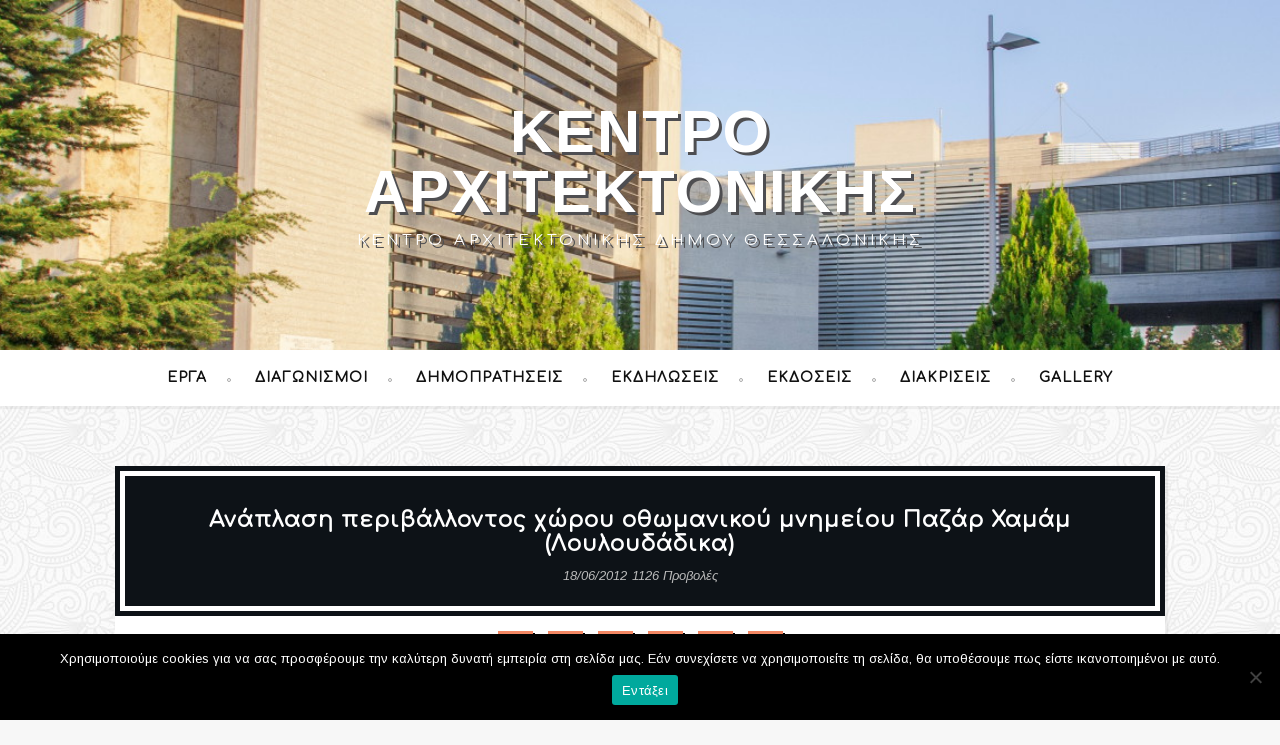

--- FILE ---
content_type: text/html; charset=UTF-8
request_url: https://centre-architecture.thessaloniki.gr/%CE%B1%CE%BD%CE%AC%CF%80%CE%BB%CE%B1%CF%83%CE%B7-%CF%80%CE%B5%CF%81%CE%B9%CE%B2%CE%AC%CE%BB%CE%BB%CE%BF%CE%BD%CF%84%CE%BF%CF%82-%CF%87%CF%8E%CF%81%CE%BF%CF%85-%CE%BF%CE%B8%CF%89%CE%BC%CE%B1%CE%BD/
body_size: 16174
content:
<!DOCTYPE html>
<html lang="el">
<head>
    <!--meta tag-->
    <meta charset="UTF-8" />
    <meta http-equiv="X-UA-Compatible" content="IE=edge">
    <meta name="viewport" content="width=device-width, initial-scale=1.0">

    
    <!--add feeds, pingback and stuff-->
    <link rel="profile" href="https://gmpg.org/xfn/11" />
    <link rel="alternate" type="application/rss+xml" title="Κέντρο Αρχιτεκτονικής RSS Feed" href="https://centre-architecture.thessaloniki.gr/feed/" />
    <link rel="alternate" type="application/atom+xml" title="Κέντρο Αρχιτεκτονικής Atom Feed" href="https://centre-architecture.thessaloniki.gr/feed/atom/" />
    <link rel="pingback" href="https://centre-architecture.thessaloniki.gr/xmlrpc.php" />

    <!--[if lt IE 9]><script src="https://html5shim.googlecode.com/svn/trunk/html5.js"></script><![endif]--><title>Ανάπλαση περιβάλλοντος χώρου οθωμανικού μνημείου Παζάρ Χαμάμ (Λουλουδάδικα) &#8211; Κέντρο Αρχιτεκτονικής</title>
<script type="application/javascript">var maple_ruby_ajax_url = "https://centre-architecture.thessaloniki.gr/wp-admin/admin-ajax.php"</script>                        <script>
                            /* You can add more configuration options to webfontloader by previously defining the WebFontConfig with your options */
                            if ( typeof WebFontConfig === "undefined" ) {
                                WebFontConfig = new Object();
                            }
                            WebFontConfig['google'] = {families: ['Lato:700', 'Arimo:400,700,400italic,700italic&amp;subset=greek']};

                            (function() {
                                var wf = document.createElement( 'script' );
                                wf.src = 'https://ajax.googleapis.com/ajax/libs/webfont/1.5.3/webfont.js';
                                wf.type = 'text/javascript';
                                wf.async = 'true';
                                var s = document.getElementsByTagName( 'script' )[0];
                                s.parentNode.insertBefore( wf, s );
                            })();
                        </script>
                        <meta name='robots' content='max-image-preview:large' />
	<style>img:is([sizes="auto" i], [sizes^="auto," i]) { contain-intrinsic-size: 3000px 1500px }</style>
	<link rel="alternate" type="application/rss+xml" title="Ροή RSS &raquo; Κέντρο Αρχιτεκτονικής" href="https://centre-architecture.thessaloniki.gr/feed/" />
<script type="text/javascript">
/* <![CDATA[ */
window._wpemojiSettings = {"baseUrl":"https:\/\/s.w.org\/images\/core\/emoji\/16.0.1\/72x72\/","ext":".png","svgUrl":"https:\/\/s.w.org\/images\/core\/emoji\/16.0.1\/svg\/","svgExt":".svg","source":{"concatemoji":"https:\/\/centre-architecture.thessaloniki.gr\/wp-includes\/js\/wp-emoji-release.min.js?ver=6.8.3"}};
/*! This file is auto-generated */
!function(s,n){var o,i,e;function c(e){try{var t={supportTests:e,timestamp:(new Date).valueOf()};sessionStorage.setItem(o,JSON.stringify(t))}catch(e){}}function p(e,t,n){e.clearRect(0,0,e.canvas.width,e.canvas.height),e.fillText(t,0,0);var t=new Uint32Array(e.getImageData(0,0,e.canvas.width,e.canvas.height).data),a=(e.clearRect(0,0,e.canvas.width,e.canvas.height),e.fillText(n,0,0),new Uint32Array(e.getImageData(0,0,e.canvas.width,e.canvas.height).data));return t.every(function(e,t){return e===a[t]})}function u(e,t){e.clearRect(0,0,e.canvas.width,e.canvas.height),e.fillText(t,0,0);for(var n=e.getImageData(16,16,1,1),a=0;a<n.data.length;a++)if(0!==n.data[a])return!1;return!0}function f(e,t,n,a){switch(t){case"flag":return n(e,"\ud83c\udff3\ufe0f\u200d\u26a7\ufe0f","\ud83c\udff3\ufe0f\u200b\u26a7\ufe0f")?!1:!n(e,"\ud83c\udde8\ud83c\uddf6","\ud83c\udde8\u200b\ud83c\uddf6")&&!n(e,"\ud83c\udff4\udb40\udc67\udb40\udc62\udb40\udc65\udb40\udc6e\udb40\udc67\udb40\udc7f","\ud83c\udff4\u200b\udb40\udc67\u200b\udb40\udc62\u200b\udb40\udc65\u200b\udb40\udc6e\u200b\udb40\udc67\u200b\udb40\udc7f");case"emoji":return!a(e,"\ud83e\udedf")}return!1}function g(e,t,n,a){var r="undefined"!=typeof WorkerGlobalScope&&self instanceof WorkerGlobalScope?new OffscreenCanvas(300,150):s.createElement("canvas"),o=r.getContext("2d",{willReadFrequently:!0}),i=(o.textBaseline="top",o.font="600 32px Arial",{});return e.forEach(function(e){i[e]=t(o,e,n,a)}),i}function t(e){var t=s.createElement("script");t.src=e,t.defer=!0,s.head.appendChild(t)}"undefined"!=typeof Promise&&(o="wpEmojiSettingsSupports",i=["flag","emoji"],n.supports={everything:!0,everythingExceptFlag:!0},e=new Promise(function(e){s.addEventListener("DOMContentLoaded",e,{once:!0})}),new Promise(function(t){var n=function(){try{var e=JSON.parse(sessionStorage.getItem(o));if("object"==typeof e&&"number"==typeof e.timestamp&&(new Date).valueOf()<e.timestamp+604800&&"object"==typeof e.supportTests)return e.supportTests}catch(e){}return null}();if(!n){if("undefined"!=typeof Worker&&"undefined"!=typeof OffscreenCanvas&&"undefined"!=typeof URL&&URL.createObjectURL&&"undefined"!=typeof Blob)try{var e="postMessage("+g.toString()+"("+[JSON.stringify(i),f.toString(),p.toString(),u.toString()].join(",")+"));",a=new Blob([e],{type:"text/javascript"}),r=new Worker(URL.createObjectURL(a),{name:"wpTestEmojiSupports"});return void(r.onmessage=function(e){c(n=e.data),r.terminate(),t(n)})}catch(e){}c(n=g(i,f,p,u))}t(n)}).then(function(e){for(var t in e)n.supports[t]=e[t],n.supports.everything=n.supports.everything&&n.supports[t],"flag"!==t&&(n.supports.everythingExceptFlag=n.supports.everythingExceptFlag&&n.supports[t]);n.supports.everythingExceptFlag=n.supports.everythingExceptFlag&&!n.supports.flag,n.DOMReady=!1,n.readyCallback=function(){n.DOMReady=!0}}).then(function(){return e}).then(function(){var e;n.supports.everything||(n.readyCallback(),(e=n.source||{}).concatemoji?t(e.concatemoji):e.wpemoji&&e.twemoji&&(t(e.twemoji),t(e.wpemoji)))}))}((window,document),window._wpemojiSettings);
/* ]]> */
</script>
<link rel='stylesheet' id='sgr-css' href='https://centre-architecture.thessaloniki.gr/wp-content/plugins/simple-google-recaptcha/sgr.css?ver=1740566434' type='text/css' media='all' />
<link rel='stylesheet' id='ruby-shortcodes-styles-css' href='https://centre-architecture.thessaloniki.gr/wp-content/plugins/maple-ruby-shortcodes/ruby-shortcodes-style.css?ver=1.0' type='text/css' media='all' />
<style id='wp-emoji-styles-inline-css' type='text/css'>

	img.wp-smiley, img.emoji {
		display: inline !important;
		border: none !important;
		box-shadow: none !important;
		height: 1em !important;
		width: 1em !important;
		margin: 0 0.07em !important;
		vertical-align: -0.1em !important;
		background: none !important;
		padding: 0 !important;
	}
</style>
<link rel='stylesheet' id='wp-block-library-css' href='https://centre-architecture.thessaloniki.gr/wp-includes/css/dist/block-library/style.min.css?ver=6.8.3' type='text/css' media='all' />
<style id='classic-theme-styles-inline-css' type='text/css'>
/*! This file is auto-generated */
.wp-block-button__link{color:#fff;background-color:#32373c;border-radius:9999px;box-shadow:none;text-decoration:none;padding:calc(.667em + 2px) calc(1.333em + 2px);font-size:1.125em}.wp-block-file__button{background:#32373c;color:#fff;text-decoration:none}
</style>
<style id='global-styles-inline-css' type='text/css'>
:root{--wp--preset--aspect-ratio--square: 1;--wp--preset--aspect-ratio--4-3: 4/3;--wp--preset--aspect-ratio--3-4: 3/4;--wp--preset--aspect-ratio--3-2: 3/2;--wp--preset--aspect-ratio--2-3: 2/3;--wp--preset--aspect-ratio--16-9: 16/9;--wp--preset--aspect-ratio--9-16: 9/16;--wp--preset--color--black: #000000;--wp--preset--color--cyan-bluish-gray: #abb8c3;--wp--preset--color--white: #ffffff;--wp--preset--color--pale-pink: #f78da7;--wp--preset--color--vivid-red: #cf2e2e;--wp--preset--color--luminous-vivid-orange: #ff6900;--wp--preset--color--luminous-vivid-amber: #fcb900;--wp--preset--color--light-green-cyan: #7bdcb5;--wp--preset--color--vivid-green-cyan: #00d084;--wp--preset--color--pale-cyan-blue: #8ed1fc;--wp--preset--color--vivid-cyan-blue: #0693e3;--wp--preset--color--vivid-purple: #9b51e0;--wp--preset--gradient--vivid-cyan-blue-to-vivid-purple: linear-gradient(135deg,rgba(6,147,227,1) 0%,rgb(155,81,224) 100%);--wp--preset--gradient--light-green-cyan-to-vivid-green-cyan: linear-gradient(135deg,rgb(122,220,180) 0%,rgb(0,208,130) 100%);--wp--preset--gradient--luminous-vivid-amber-to-luminous-vivid-orange: linear-gradient(135deg,rgba(252,185,0,1) 0%,rgba(255,105,0,1) 100%);--wp--preset--gradient--luminous-vivid-orange-to-vivid-red: linear-gradient(135deg,rgba(255,105,0,1) 0%,rgb(207,46,46) 100%);--wp--preset--gradient--very-light-gray-to-cyan-bluish-gray: linear-gradient(135deg,rgb(238,238,238) 0%,rgb(169,184,195) 100%);--wp--preset--gradient--cool-to-warm-spectrum: linear-gradient(135deg,rgb(74,234,220) 0%,rgb(151,120,209) 20%,rgb(207,42,186) 40%,rgb(238,44,130) 60%,rgb(251,105,98) 80%,rgb(254,248,76) 100%);--wp--preset--gradient--blush-light-purple: linear-gradient(135deg,rgb(255,206,236) 0%,rgb(152,150,240) 100%);--wp--preset--gradient--blush-bordeaux: linear-gradient(135deg,rgb(254,205,165) 0%,rgb(254,45,45) 50%,rgb(107,0,62) 100%);--wp--preset--gradient--luminous-dusk: linear-gradient(135deg,rgb(255,203,112) 0%,rgb(199,81,192) 50%,rgb(65,88,208) 100%);--wp--preset--gradient--pale-ocean: linear-gradient(135deg,rgb(255,245,203) 0%,rgb(182,227,212) 50%,rgb(51,167,181) 100%);--wp--preset--gradient--electric-grass: linear-gradient(135deg,rgb(202,248,128) 0%,rgb(113,206,126) 100%);--wp--preset--gradient--midnight: linear-gradient(135deg,rgb(2,3,129) 0%,rgb(40,116,252) 100%);--wp--preset--font-size--small: 13px;--wp--preset--font-size--medium: 20px;--wp--preset--font-size--large: 36px;--wp--preset--font-size--x-large: 42px;--wp--preset--spacing--20: 0.44rem;--wp--preset--spacing--30: 0.67rem;--wp--preset--spacing--40: 1rem;--wp--preset--spacing--50: 1.5rem;--wp--preset--spacing--60: 2.25rem;--wp--preset--spacing--70: 3.38rem;--wp--preset--spacing--80: 5.06rem;--wp--preset--shadow--natural: 6px 6px 9px rgba(0, 0, 0, 0.2);--wp--preset--shadow--deep: 12px 12px 50px rgba(0, 0, 0, 0.4);--wp--preset--shadow--sharp: 6px 6px 0px rgba(0, 0, 0, 0.2);--wp--preset--shadow--outlined: 6px 6px 0px -3px rgba(255, 255, 255, 1), 6px 6px rgba(0, 0, 0, 1);--wp--preset--shadow--crisp: 6px 6px 0px rgba(0, 0, 0, 1);}:where(.is-layout-flex){gap: 0.5em;}:where(.is-layout-grid){gap: 0.5em;}body .is-layout-flex{display: flex;}.is-layout-flex{flex-wrap: wrap;align-items: center;}.is-layout-flex > :is(*, div){margin: 0;}body .is-layout-grid{display: grid;}.is-layout-grid > :is(*, div){margin: 0;}:where(.wp-block-columns.is-layout-flex){gap: 2em;}:where(.wp-block-columns.is-layout-grid){gap: 2em;}:where(.wp-block-post-template.is-layout-flex){gap: 1.25em;}:where(.wp-block-post-template.is-layout-grid){gap: 1.25em;}.has-black-color{color: var(--wp--preset--color--black) !important;}.has-cyan-bluish-gray-color{color: var(--wp--preset--color--cyan-bluish-gray) !important;}.has-white-color{color: var(--wp--preset--color--white) !important;}.has-pale-pink-color{color: var(--wp--preset--color--pale-pink) !important;}.has-vivid-red-color{color: var(--wp--preset--color--vivid-red) !important;}.has-luminous-vivid-orange-color{color: var(--wp--preset--color--luminous-vivid-orange) !important;}.has-luminous-vivid-amber-color{color: var(--wp--preset--color--luminous-vivid-amber) !important;}.has-light-green-cyan-color{color: var(--wp--preset--color--light-green-cyan) !important;}.has-vivid-green-cyan-color{color: var(--wp--preset--color--vivid-green-cyan) !important;}.has-pale-cyan-blue-color{color: var(--wp--preset--color--pale-cyan-blue) !important;}.has-vivid-cyan-blue-color{color: var(--wp--preset--color--vivid-cyan-blue) !important;}.has-vivid-purple-color{color: var(--wp--preset--color--vivid-purple) !important;}.has-black-background-color{background-color: var(--wp--preset--color--black) !important;}.has-cyan-bluish-gray-background-color{background-color: var(--wp--preset--color--cyan-bluish-gray) !important;}.has-white-background-color{background-color: var(--wp--preset--color--white) !important;}.has-pale-pink-background-color{background-color: var(--wp--preset--color--pale-pink) !important;}.has-vivid-red-background-color{background-color: var(--wp--preset--color--vivid-red) !important;}.has-luminous-vivid-orange-background-color{background-color: var(--wp--preset--color--luminous-vivid-orange) !important;}.has-luminous-vivid-amber-background-color{background-color: var(--wp--preset--color--luminous-vivid-amber) !important;}.has-light-green-cyan-background-color{background-color: var(--wp--preset--color--light-green-cyan) !important;}.has-vivid-green-cyan-background-color{background-color: var(--wp--preset--color--vivid-green-cyan) !important;}.has-pale-cyan-blue-background-color{background-color: var(--wp--preset--color--pale-cyan-blue) !important;}.has-vivid-cyan-blue-background-color{background-color: var(--wp--preset--color--vivid-cyan-blue) !important;}.has-vivid-purple-background-color{background-color: var(--wp--preset--color--vivid-purple) !important;}.has-black-border-color{border-color: var(--wp--preset--color--black) !important;}.has-cyan-bluish-gray-border-color{border-color: var(--wp--preset--color--cyan-bluish-gray) !important;}.has-white-border-color{border-color: var(--wp--preset--color--white) !important;}.has-pale-pink-border-color{border-color: var(--wp--preset--color--pale-pink) !important;}.has-vivid-red-border-color{border-color: var(--wp--preset--color--vivid-red) !important;}.has-luminous-vivid-orange-border-color{border-color: var(--wp--preset--color--luminous-vivid-orange) !important;}.has-luminous-vivid-amber-border-color{border-color: var(--wp--preset--color--luminous-vivid-amber) !important;}.has-light-green-cyan-border-color{border-color: var(--wp--preset--color--light-green-cyan) !important;}.has-vivid-green-cyan-border-color{border-color: var(--wp--preset--color--vivid-green-cyan) !important;}.has-pale-cyan-blue-border-color{border-color: var(--wp--preset--color--pale-cyan-blue) !important;}.has-vivid-cyan-blue-border-color{border-color: var(--wp--preset--color--vivid-cyan-blue) !important;}.has-vivid-purple-border-color{border-color: var(--wp--preset--color--vivid-purple) !important;}.has-vivid-cyan-blue-to-vivid-purple-gradient-background{background: var(--wp--preset--gradient--vivid-cyan-blue-to-vivid-purple) !important;}.has-light-green-cyan-to-vivid-green-cyan-gradient-background{background: var(--wp--preset--gradient--light-green-cyan-to-vivid-green-cyan) !important;}.has-luminous-vivid-amber-to-luminous-vivid-orange-gradient-background{background: var(--wp--preset--gradient--luminous-vivid-amber-to-luminous-vivid-orange) !important;}.has-luminous-vivid-orange-to-vivid-red-gradient-background{background: var(--wp--preset--gradient--luminous-vivid-orange-to-vivid-red) !important;}.has-very-light-gray-to-cyan-bluish-gray-gradient-background{background: var(--wp--preset--gradient--very-light-gray-to-cyan-bluish-gray) !important;}.has-cool-to-warm-spectrum-gradient-background{background: var(--wp--preset--gradient--cool-to-warm-spectrum) !important;}.has-blush-light-purple-gradient-background{background: var(--wp--preset--gradient--blush-light-purple) !important;}.has-blush-bordeaux-gradient-background{background: var(--wp--preset--gradient--blush-bordeaux) !important;}.has-luminous-dusk-gradient-background{background: var(--wp--preset--gradient--luminous-dusk) !important;}.has-pale-ocean-gradient-background{background: var(--wp--preset--gradient--pale-ocean) !important;}.has-electric-grass-gradient-background{background: var(--wp--preset--gradient--electric-grass) !important;}.has-midnight-gradient-background{background: var(--wp--preset--gradient--midnight) !important;}.has-small-font-size{font-size: var(--wp--preset--font-size--small) !important;}.has-medium-font-size{font-size: var(--wp--preset--font-size--medium) !important;}.has-large-font-size{font-size: var(--wp--preset--font-size--large) !important;}.has-x-large-font-size{font-size: var(--wp--preset--font-size--x-large) !important;}
:where(.wp-block-post-template.is-layout-flex){gap: 1.25em;}:where(.wp-block-post-template.is-layout-grid){gap: 1.25em;}
:where(.wp-block-columns.is-layout-flex){gap: 2em;}:where(.wp-block-columns.is-layout-grid){gap: 2em;}
:root :where(.wp-block-pullquote){font-size: 1.5em;line-height: 1.6;}
</style>
<link rel='stylesheet' id='cookie-notice-front-css' href='https://centre-architecture.thessaloniki.gr/wp-content/plugins/cookie-notice/css/front.min.css?ver=2.5.7' type='text/css' media='all' />
<link rel='stylesheet' id='contact-form-7-css' href='https://centre-architecture.thessaloniki.gr/wp-content/plugins/contact-form-7/includes/css/styles.css?ver=6.1.2' type='text/css' media='all' />
<link rel='stylesheet' id='parent-style-css' href='https://centre-architecture.thessaloniki.gr/wp-content/themes/maple/style.css?ver=6.8.3' type='text/css' media='all' />
<link rel='stylesheet' id='child-style-css' href='https://centre-architecture.thessaloniki.gr/wp-content/themes/maple-child/style.css?ver=1.0' type='text/css' media='all' />
<link rel='stylesheet' id='tn-extends-lib-style-css' href='https://centre-architecture.thessaloniki.gr/wp-content/themes/maple/lib/extends_script/extends-style.min.css?ver=2.8' type='text/css' media='all' />
<link rel='stylesheet' id='tn-style-css' href='https://centre-architecture.thessaloniki.gr/wp-content/themes/maple/assets/css/tn_style.css?ver=2.8' type='text/css' media='all' />
<link rel='stylesheet' id='tn-responsive-style-css' href='https://centre-architecture.thessaloniki.gr/wp-content/themes/maple/assets/css/tn_responsive.css?ver=2.8' type='text/css' media='all' />
<link rel='stylesheet' id='tn-default-css' href='https://centre-architecture.thessaloniki.gr/wp-content/themes/maple-child/style.css?ver=2.8' type='text/css' media='all' />
<link rel='stylesheet' id='mpc-massive-style-css' href='https://centre-architecture.thessaloniki.gr/wp-content/plugins/mpc-massive/assets/css/mpc-styles.css?ver=6.8.3' type='text/css' media='all' />
<link rel='stylesheet' id='googleFonts-css' href='https://fonts.googleapis.com/css?family=Arimo%7CComfortaa&#038;ver=6.8.3' type='text/css' media='all' />
<script type="text/javascript" id="sgr-js-extra">
/* <![CDATA[ */
var sgr = {"sgr_site_key":""};
/* ]]> */
</script>
<script type="text/javascript" src="https://centre-architecture.thessaloniki.gr/wp-content/plugins/simple-google-recaptcha/sgr.js?ver=1740566434" id="sgr-js"></script>
<script type="text/javascript" src="https://centre-architecture.thessaloniki.gr/wp-includes/js/jquery/jquery.min.js?ver=3.7.1" id="jquery-core-js"></script>
<script type="text/javascript" src="https://centre-architecture.thessaloniki.gr/wp-includes/js/jquery/jquery-migrate.min.js?ver=3.4.1" id="jquery-migrate-js"></script>
<script type="text/javascript" id="cookie-notice-front-js-before">
/* <![CDATA[ */
var cnArgs = {"ajaxUrl":"https:\/\/centre-architecture.thessaloniki.gr\/wp-admin\/admin-ajax.php","nonce":"c0dd7709ce","hideEffect":"fade","position":"bottom","onScroll":false,"onScrollOffset":100,"onClick":false,"cookieName":"cookie_notice_accepted","cookieTime":2592000,"cookieTimeRejected":2592000,"globalCookie":false,"redirection":false,"cache":true,"revokeCookies":false,"revokeCookiesOpt":"automatic"};
/* ]]> */
</script>
<script type="text/javascript" src="https://centre-architecture.thessaloniki.gr/wp-content/plugins/cookie-notice/js/front.min.js?ver=2.5.7" id="cookie-notice-front-js"></script>
<script></script><link rel="https://api.w.org/" href="https://centre-architecture.thessaloniki.gr/wp-json/" /><link rel="alternate" title="JSON" type="application/json" href="https://centre-architecture.thessaloniki.gr/wp-json/wp/v2/posts/402" /><link rel="EditURI" type="application/rsd+xml" title="RSD" href="https://centre-architecture.thessaloniki.gr/xmlrpc.php?rsd" />
<meta name="generator" content="WordPress 6.8.3" />
<link rel="canonical" href="https://centre-architecture.thessaloniki.gr/%ce%b1%ce%bd%ce%ac%cf%80%ce%bb%ce%b1%cf%83%ce%b7-%cf%80%ce%b5%cf%81%ce%b9%ce%b2%ce%ac%ce%bb%ce%bb%ce%bf%ce%bd%cf%84%ce%bf%cf%82-%cf%87%cf%8e%cf%81%ce%bf%cf%85-%ce%bf%ce%b8%cf%89%ce%bc%ce%b1%ce%bd/" />
<link rel='shortlink' href='https://centre-architecture.thessaloniki.gr/?p=402' />
<link rel="alternate" title="oEmbed (JSON)" type="application/json+oembed" href="https://centre-architecture.thessaloniki.gr/wp-json/oembed/1.0/embed?url=https%3A%2F%2Fcentre-architecture.thessaloniki.gr%2F%25ce%25b1%25ce%25bd%25ce%25ac%25cf%2580%25ce%25bb%25ce%25b1%25cf%2583%25ce%25b7-%25cf%2580%25ce%25b5%25cf%2581%25ce%25b9%25ce%25b2%25ce%25ac%25ce%25bb%25ce%25bb%25ce%25bf%25ce%25bd%25cf%2584%25ce%25bf%25cf%2582-%25cf%2587%25cf%258e%25cf%2581%25ce%25bf%25cf%2585-%25ce%25bf%25ce%25b8%25cf%2589%25ce%25bc%25ce%25b1%25ce%25bd%2F" />
<link rel="alternate" title="oEmbed (XML)" type="text/xml+oembed" href="https://centre-architecture.thessaloniki.gr/wp-json/oembed/1.0/embed?url=https%3A%2F%2Fcentre-architecture.thessaloniki.gr%2F%25ce%25b1%25ce%25bd%25ce%25ac%25cf%2580%25ce%25bb%25ce%25b1%25cf%2583%25ce%25b7-%25cf%2580%25ce%25b5%25cf%2581%25ce%25b9%25ce%25b2%25ce%25ac%25ce%25bb%25ce%25bb%25ce%25bf%25ce%25bd%25cf%2584%25ce%25bf%25cf%2582-%25cf%2587%25cf%258e%25cf%2581%25ce%25bf%25cf%2585-%25ce%25bf%25ce%25b8%25cf%2589%25ce%25bc%25ce%25b1%25ce%25bd%2F&#038;format=xml" />
      <script>
        (function(i,s,o,g,r,a,m){i['GoogleAnalyticsObject']=r;i[r]=i[r]||function(){
        (i[r].q=i[r].q||[]).push(arguments)},i[r].l=1*new Date();a=s.createElement(o),
        m=s.getElementsByTagName(o)[0];a.async=1;a.src=g;m.parentNode.insertBefore(a,m)
        })(window,document,'script','https://www.google-analytics.com/analytics.js','ga');

        ga('create', 'UA-97697227-1', 'auto');
        ga('send', 'pageview');

      </script>
<meta property="og:title" content="Ανάπλαση περιβάλλοντος χώρου οθωμανικού μνημείου Παζάρ Χαμάμ (Λουλουδάδικα)"/><meta property="og:type" content="article"/><meta property="og:url" content="https://centre-architecture.thessaloniki.gr/%ce%b1%ce%bd%ce%ac%cf%80%ce%bb%ce%b1%cf%83%ce%b7-%cf%80%ce%b5%cf%81%ce%b9%ce%b2%ce%ac%ce%bb%ce%bb%ce%bf%ce%bd%cf%84%ce%bf%cf%82-%cf%87%cf%8e%cf%81%ce%bf%cf%85-%ce%bf%ce%b8%cf%89%ce%bc%ce%b1%ce%bd/"/><meta property="og:site_name" content="Κέντρο Αρχιτεκτονικής"/><meta property="og:description" content="H παρούσα µελέτη αφορά την ανάπλαση του περιβάλλοντος χώρου του Οθωµανικού µνηµείου Παζάρ Χαµάµ που βρίσκεται στο ιστορικό κέντρο της Θεσσαλονίκης στην διασταύρωση των οδών Β. Ηρακλείου και Κοµνηνών. Το Παζάρ Χαµάµ, «Λουτρό της Αγοράς», οικοδοµήθηκε ως αφιέρωµα τoυ Xαλίλ Aγά, αξιωµατούχου του χαρεµιού της Πύλης, λίγο πριν το 1500 στο κέντρο της εµπορικής περιοχής"/><meta property="og:image" content="https://centre-architecture.thessaloniki.gr/wp-content/uploads/sites/3/2012/06/620x185_loyloydadika.jpg"/><meta name="description" content="Κέντρο Αρχιτεκτονικής Δήμου Θεσσαλονίκης"><meta name="generator" content="Powered by WPBakery Page Builder - drag and drop page builder for WordPress."/>
<style type="text/css" media="all">h1,h2,h3,h4,h5,h6 { font-family :Arimo;}.tn-container { max-width :1080px;}.header-wrap.header-background-color { background-color : #ffffff; }header .header-parallax-wrap { height: 350px; }header #header-image-parallax { height : 500px; !important }@media only screen and (max-width: 992px) and (min-width: 768px) {header .header-parallax-wrap { height: 280px; }header #header-image-parallax { height : 430px; !important }}@media only screen and (max-width: 767px){header .header-parallax-wrap { height: 200px; }header #header-image-parallax { height : 350px; !important }}.read-more-wrap a {
    white-space: nowrap;
}</style>		<style type="text/css" id="wp-custom-css">
			/*
Μπορείτε να προσθέσετε τον δικό σας κώδικα CSS εδώ.

Κάντε κλικ στο παραπάνω εικονίδιο βοηθείας για να μάθετε περισσότερα.
*/

body, span, p
{
font-family: 'Arimo', sans-serif !important;
}

nav ul li a
{
font-family: 'Comfortaa', cursive;
}

h1, h2, h3, h4, h5, h6, .entry-title , .tes_tax_title
{
font-family: 'Comfortaa', sans-serif !important;	
line-height: normal;
}

.logo-text a
{
	text-shadow: 3px 3px #4e4e51;
}
.logo-text .tagline
{
	color:#ffffff;
	text-shadow: 3px 3px #4e4e51;
}
.thumb-wrap img
{
	width:auto !important;
	padding-top:20px;
	padding-bottom:50px;
}
.thumb-wrap .no-thumb
{
	background:#ffffff;
	height:50px;
}
.post-title h1{
	text-transform:none;
}
.post-title a {
	line-height: 1.4;
	text-transform: none;
}
.post-format .fa-file-text
{
	display:none;
}
.related-content-wrap .thumb-wrap .no-thumb
{
	display:none;
}
.sidebar-footer
{
	display:none;
}
.author-tags
{
	display:none;
}
.meta-tags-wrap .tags-el:after
{
	display:none;
}
#footer-copyright
{
	background:#555555;
}
.footer_copyright_text
{
	float:left;
	font-size:13px;
	line-height:21px;
	color:#ffffff;
	padding-top:6px;
}
.footer_powered_developed
{
	float:right;
	font-size:13px;
	line-height:21px;
	color:#ffffff;
}
.footer_powered_developed a, .footer_powered_developed a:visited
{
	color:#ffffff;
}
.footer_powered_developed a:hover, .footer_powered_developed a:focus,
.footer_powered_developed a:active
{
    color: #D9D9D9 !important;
}
.clear_fix
{
	clear:both;
	height:0;
}
.post-inner.grid-inner {
    margin: -50px 20px 20px 20px !important;
}
		</style>
		<style type="text/css" title="dynamic-css" class="options-output">body{background-color:#f7f7f7;background-repeat:repeat;background-size:inherit;background-attachment:fixed;background-position:left top;background-image:url('https://centre-architecture.thessaloniki.gr/wp-content/uploads/sites/3/2015/08/symphony.png');}#navigation{font-family:Lato;text-transform:uppercase;letter-spacing:1px;font-weight:700;font-style:normal;font-size:14px;opacity: 1;visibility: visible;-webkit-transition: opacity 0.24s ease-in-out;-moz-transition: opacity 0.24s ease-in-out;transition: opacity 0.24s ease-in-out;}.wf-loading #navigation,{opacity: 0;}.ie.wf-loading #navigation,{visibility: hidden;}body{font-family:Arimo;line-height:24px;font-weight:400;font-style:normal;color:#333;font-size:15px;opacity: 1;visibility: visible;-webkit-transition: opacity 0.24s ease-in-out;-moz-transition: opacity 0.24s ease-in-out;transition: opacity 0.24s ease-in-out;}.wf-loading body,{opacity: 0;}.ie.wf-loading body,{visibility: hidden;}.post-title,.widget-title{font-family:Arimo;text-transform:uppercase;letter-spacing:1px;font-weight:700;font-style:normal;font-size:18px;opacity: 1;visibility: visible;-webkit-transition: opacity 0.24s ease-in-out;-moz-transition: opacity 0.24s ease-in-out;transition: opacity 0.24s ease-in-out;}.wf-loading .post-title,.wf-loading .widget-title,{opacity: 0;}.ie.wf-loading .post-title,.ie.wf-loading .widget-title,{visibility: hidden;}.category-name-wrap,.single-tag-wrap{font-family:Arimo;text-transform:capitalize;font-weight:400;font-style:italic;font-size:13px;opacity: 1;visibility: visible;-webkit-transition: opacity 0.24s ease-in-out;-moz-transition: opacity 0.24s ease-in-out;transition: opacity 0.24s ease-in-out;}.wf-loading .category-name-wrap,.wf-loading .single-tag-wrap,{opacity: 0;}.ie.wf-loading .category-name-wrap,.ie.wf-loading .single-tag-wrap,{visibility: hidden;}.meta-tags-wrap{font-family:Arimo;text-transform:capitalize;font-weight:400;font-style:italic;font-size:13px;opacity: 1;visibility: visible;-webkit-transition: opacity 0.24s ease-in-out;-moz-transition: opacity 0.24s ease-in-out;transition: opacity 0.24s ease-in-out;}.wf-loading .meta-tags-wrap,{opacity: 0;}.ie.wf-loading .meta-tags-wrap,{visibility: hidden;}.read-more-wrap,input[type="submit"]{font-family:Arimo;text-transform:uppercase;font-weight:400;font-style:normal;font-size:11px;opacity: 1;visibility: visible;-webkit-transition: opacity 0.24s ease-in-out;-moz-transition: opacity 0.24s ease-in-out;transition: opacity 0.24s ease-in-out;}.wf-loading .read-more-wrap,.wf-loading input[type="submit"],{opacity: 0;}.ie.wf-loading .read-more-wrap,.ie.wf-loading input[type="submit"],{visibility: hidden;}.logo-text strong{font-family:Arimo;text-transform:uppercase;letter-spacing:2px;font-weight:700;font-style:normal;color:#ffffff;font-size:60px;opacity: 1;visibility: visible;-webkit-transition: opacity 0.24s ease-in-out;-moz-transition: opacity 0.24s ease-in-out;transition: opacity 0.24s ease-in-out;}.wf-loading .logo-text strong,{opacity: 0;}.ie.wf-loading .logo-text strong,{visibility: hidden;}</style><noscript><style> .wpb_animate_when_almost_visible { opacity: 1; }</style></noscript>
</head><!--#header-->

<!-- #head site-->
<body class="wp-singular post-template-default single single-post postid-402 single-format-standard wp-theme-maple wp-child-theme-maple-child cookies-not-set tn-body tn-background none-featured-area is-hide-sidebar wpb-js-composer js-comp-ver-8.7.1 vc_responsive"  itemscope  itemtype="https://schema.org/WebPage" >
    <div id="tn-site-wrap" class="clearfix"><!--start site wrap-->

    <header id="header" class=" header-wrap header-background-image is-header-parallax"><div class="header-parallax-wrap"><div id="header-image-parallax"></div></div><!--#banner parallax wrap--><img id="background-image-url" src="https://centre-architecture.thessaloniki.gr/wp-content/uploads/sites/3/2017/01/city_hall_thessaloniki_001-9937.jpg" alt="header parallax image" data-no-retina style="display:none;"/><div class="header-inner clearfix tn-container"><div id="logo" class="logo-wrap" role="banner" itemscope="itemscope" itemtype="https://schema.org/Organization"><div class="logo-text"><strong><a href="https://centre-architecture.thessaloniki.gr/">Κέντρο Αρχιτεκτονικής</a></strong> <h3 class="tagline">Κέντρο Αρχιτεκτονικής Δήμου Θεσσαλονίκης</h3></div></div><!--# logo wrap--></div><!-- header inner --></header><!--#header --><nav id="navigation" class="is-sticky-nav clearfix"><div class="nav-wrap"><div class="tn-container nav-inner clearfix"><div class="tn-mobile-main-menu-button"><a href="#" id="tn-button-mobile-menu-open"><span class="tn-mobile-menu-button"></span></a></div><!-- #mobile button--><div class="menu-wrap" role="navigation" itemscope="itemscope" itemtype="https://schema.org/SiteNavigationElement"><ul id="menu-main-menu-new-el" class="main-menu"><li id="menu-item-1246" class="menu-item menu-item-type-taxonomy menu-item-object-category menu-item-has-children menu-item-1246"><a href="https://centre-architecture.thessaloniki.gr/category/genika/erga/">Έργα</a>
<ul class="sub-menu">
	<li id="menu-item-1247" class="menu-item menu-item-type-taxonomy menu-item-object-category menu-item-1247"><a href="https://centre-architecture.thessaloniki.gr/category/genika/erga/aksiopoihsh-dhmotikhs-periousias/">Αξιοποίηση Δημοτικής Περιουσίας</a></li>
	<li id="menu-item-1248" class="menu-item menu-item-type-taxonomy menu-item-object-category menu-item-1248"><a href="https://centre-architecture.thessaloniki.gr/category/genika/erga/astikes-anaplaseis/">Αστικές Αναπλάσεις</a></li>
	<li id="menu-item-1249" class="menu-item menu-item-type-taxonomy menu-item-object-category menu-item-1249"><a href="https://centre-architecture.thessaloniki.gr/category/genika/erga/%ce%b5%ce%bd%ce%b5%cf%81%ce%b3%ce%b5%ce%b9%ce%b1%ce%ba%ce%ae-%ce%b1%ce%bd%ce%b1%ce%b2%ce%ac%ce%b8%ce%bc%ce%b9%cf%83%ce%b7/">Ενεργειακή Αναβάθμιση</a></li>
	<li id="menu-item-1250" class="menu-item menu-item-type-taxonomy menu-item-object-category menu-item-1250"><a href="https://centre-architecture.thessaloniki.gr/category/genika/erga/ereunitika-programmata/">Ερευνητικά Προγράμματα</a></li>
	<li id="menu-item-1251" class="menu-item menu-item-type-taxonomy menu-item-object-category menu-item-1251"><a href="https://centre-architecture.thessaloniki.gr/category/genika/erga/europaika-programmata/">Ευρωπαϊκά προγράμματα</a></li>
	<li id="menu-item-1252" class="menu-item menu-item-type-taxonomy menu-item-object-category menu-item-1252"><a href="https://centre-architecture.thessaloniki.gr/category/genika/erga/ktiriaka/">Κτιριακά</a></li>
	<li id="menu-item-1253" class="menu-item menu-item-type-taxonomy menu-item-object-category menu-item-1253"><a href="https://centre-architecture.thessaloniki.gr/category/genika/erga/poleodomikes-anaplaseis/">Πολεοδομικές Παρεμβάσεις</a></li>
	<li id="menu-item-1254" class="menu-item menu-item-type-taxonomy menu-item-object-category menu-item-1254"><a href="https://centre-architecture.thessaloniki.gr/category/genika/erga/sxolikh-stegh/">Σχολική Στέγη</a></li>
	<li id="menu-item-1255" class="menu-item menu-item-type-taxonomy menu-item-object-category menu-item-1255"><a href="https://centre-architecture.thessaloniki.gr/category/genika/erga/%cf%84%ce%b5%cf%87%ce%bd%ce%b9%ce%ba%ce%ac-%cf%80%cf%81%ce%bf%ce%b3%cf%81%ce%ac%ce%bc%ce%bc%ce%b1%cf%84%ce%b1/">Τεχνικά Προγράμματα</a></li>
	<li id="menu-item-1256" class="menu-item menu-item-type-taxonomy menu-item-object-category current-post-ancestor menu-item-has-children menu-item-1256"><a href="https://centre-architecture.thessaloniki.gr/category/genika/">Κεντρικά</a>
	<ul class="sub-menu">
		<li id="menu-item-1257" class="menu-item menu-item-type-taxonomy menu-item-object-category menu-item-1257"><a href="https://centre-architecture.thessaloniki.gr/category/genika/2012/">2012</a></li>
		<li id="menu-item-1258" class="menu-item menu-item-type-taxonomy menu-item-object-category menu-item-1258"><a href="https://centre-architecture.thessaloniki.gr/category/genika/%ce%b2%cf%81%ce%b1%ce%b2%ce%b5%ce%af%ce%b1-%ce%b4%ce%b9%ce%b1%ce%b3%cf%89%ce%bd%ce%b9%cf%83%ce%bc%ce%bf%cf%8d-%ce%b1%ce%bd%ce%ac%cf%80%ce%bb%ce%b1%cf%83%ce%b7%cf%82-%cf%80%ce%bb-%ce%b5%ce%bb%ce%b5/">Βραβεία διαγωνισμού ανάπλασης Πλ. Ελευθερίας</a></li>
		<li id="menu-item-1276" class="menu-item menu-item-type-taxonomy menu-item-object-category menu-item-1276"><a href="https://centre-architecture.thessaloniki.gr/category/genika/%ce%b5%ce%be%ce%b1%ce%b3%ce%bf%cf%81%ce%ad%cf%82-%ce%b4%ce%b9%ce%b1%ce%b3%cf%89%ce%bd%ce%b9%cf%83%ce%bc%ce%bf%cf%8d-%ce%b1%ce%bd%ce%ac%cf%80%ce%bb%ce%b1%cf%83%ce%b7%cf%82-%cf%80%ce%bb-%ce%b5%ce%bb/">Εξαγορές διαγωνισμού ανάπλασης Πλ. Ελευθερίας</a></li>
		<li id="menu-item-1277" class="menu-item menu-item-type-taxonomy menu-item-object-category menu-item-1277"><a href="https://centre-architecture.thessaloniki.gr/category/genika/to-kentro/">Κέντρο Αρχιτεκτονικής</a></li>
	</ul>
</li>
</ul>
</li>
<li id="menu-item-1266" class="menu-item menu-item-type-taxonomy menu-item-object-category menu-item-1266"><a href="https://centre-architecture.thessaloniki.gr/category/genika/diagwnismoi/">Διαγωνισμοί</a></li>
<li id="menu-item-1259" class="menu-item menu-item-type-taxonomy menu-item-object-category current-post-ancestor current-menu-parent current-post-parent menu-item-1259"><a href="https://centre-architecture.thessaloniki.gr/category/genika/dimopratiseis/">Δημοπρατήσεις</a></li>
<li id="menu-item-1268" class="menu-item menu-item-type-taxonomy menu-item-object-category menu-item-has-children menu-item-1268"><a href="https://centre-architecture.thessaloniki.gr/category/genika/ekdilwseis/">Εκδηλώσεις</a>
<ul class="sub-menu">
	<li id="menu-item-2490" class="menu-item menu-item-type-taxonomy menu-item-object-category menu-item-2490"><a href="https://centre-architecture.thessaloniki.gr/category/genika/ekdilwseis/ekdiloseis_2020/">Εκδηλωσεις 2020</a></li>
	<li id="menu-item-2046" class="menu-item menu-item-type-taxonomy menu-item-object-category menu-item-2046"><a href="https://centre-architecture.thessaloniki.gr/category/genika/ekdilwseis/%ce%b5%ce%ba%ce%b4%ce%b7%ce%bb%cf%8e%cf%83%ce%b5%ce%b9%cf%82-2018/">Εκδηλώσεις 2018</a></li>
	<li id="menu-item-2045" class="menu-item menu-item-type-taxonomy menu-item-object-category menu-item-2045"><a href="https://centre-architecture.thessaloniki.gr/category/genika/%ce%b5%ce%ba%ce%b4%ce%b7%ce%bb%cf%8e%cf%83%ce%b5%ce%b9%cf%82-2017/">Εκδηλώσεις 2017</a></li>
	<li id="menu-item-1274" class="menu-item menu-item-type-taxonomy menu-item-object-category menu-item-1274"><a href="https://centre-architecture.thessaloniki.gr/category/genika/2014-genika/">Εκδηλώσεις 2014</a></li>
	<li id="menu-item-1273" class="menu-item menu-item-type-taxonomy menu-item-object-category menu-item-1273"><a href="https://centre-architecture.thessaloniki.gr/category/genika/2013-genika/">Εκδηλώσεις 2013</a></li>
	<li id="menu-item-1272" class="menu-item menu-item-type-taxonomy menu-item-object-category menu-item-1272"><a href="https://centre-architecture.thessaloniki.gr/category/genika/2011/">Εκδηλώσεις 2011</a></li>
	<li id="menu-item-1271" class="menu-item menu-item-type-taxonomy menu-item-object-category menu-item-1271"><a href="https://centre-architecture.thessaloniki.gr/category/genika/2010-genika/">Εκδηλώσεις 2010</a></li>
	<li id="menu-item-1270" class="menu-item menu-item-type-taxonomy menu-item-object-category menu-item-1270"><a href="https://centre-architecture.thessaloniki.gr/category/genika/2009-genika/">Εκδηλώσεις 2009</a></li>
	<li id="menu-item-1269" class="menu-item menu-item-type-taxonomy menu-item-object-category menu-item-1269"><a href="https://centre-architecture.thessaloniki.gr/category/genika/2008/">Εκδηλώσεις 2008</a></li>
</ul>
</li>
<li id="menu-item-1275" class="menu-item menu-item-type-taxonomy menu-item-object-category menu-item-1275"><a href="https://centre-architecture.thessaloniki.gr/category/genika/ekdoseis/">Εκδόσεις</a></li>
<li id="menu-item-1267" class="menu-item menu-item-type-taxonomy menu-item-object-category menu-item-1267"><a href="https://centre-architecture.thessaloniki.gr/category/genika/diakriseis/">Διακρίσεις</a></li>
<li id="menu-item-2396" class="menu-item menu-item-type-taxonomy menu-item-object-category menu-item-has-children menu-item-2396"><a href="https://centre-architecture.thessaloniki.gr/category/genika/gallery/">Gallery</a>
<ul class="sub-menu">
	<li id="menu-item-2397" class="menu-item menu-item-type-taxonomy menu-item-object-category menu-item-2397"><a href="https://centre-architecture.thessaloniki.gr/category/genika/gallery/videos/">Βίντεο</a></li>
	<li id="menu-item-2398" class="menu-item menu-item-type-taxonomy menu-item-object-category menu-item-2398"><a href="https://centre-architecture.thessaloniki.gr/category/genika/gallery/photos/">Φωτογραφίες</a></li>
</ul>
</li>
</ul></div><!--#main navigation --></div><!--# nav inner --><div id="tn-mobile-nav" class="mobile-nav-wrap"><div id="mobile-menu" class="tn-container"><ul id="menu-main-menu-new-el-1" class="mobile-menu-inner"><li class="menu-item menu-item-type-taxonomy menu-item-object-category menu-item-has-children menu-item-1246"><a href="https://centre-architecture.thessaloniki.gr/category/genika/erga/">Έργα</a>
<ul class="sub-menu">
	<li class="menu-item menu-item-type-taxonomy menu-item-object-category menu-item-1247"><a href="https://centre-architecture.thessaloniki.gr/category/genika/erga/aksiopoihsh-dhmotikhs-periousias/">Αξιοποίηση Δημοτικής Περιουσίας</a></li>
	<li class="menu-item menu-item-type-taxonomy menu-item-object-category menu-item-1248"><a href="https://centre-architecture.thessaloniki.gr/category/genika/erga/astikes-anaplaseis/">Αστικές Αναπλάσεις</a></li>
	<li class="menu-item menu-item-type-taxonomy menu-item-object-category menu-item-1249"><a href="https://centre-architecture.thessaloniki.gr/category/genika/erga/%ce%b5%ce%bd%ce%b5%cf%81%ce%b3%ce%b5%ce%b9%ce%b1%ce%ba%ce%ae-%ce%b1%ce%bd%ce%b1%ce%b2%ce%ac%ce%b8%ce%bc%ce%b9%cf%83%ce%b7/">Ενεργειακή Αναβάθμιση</a></li>
	<li class="menu-item menu-item-type-taxonomy menu-item-object-category menu-item-1250"><a href="https://centre-architecture.thessaloniki.gr/category/genika/erga/ereunitika-programmata/">Ερευνητικά Προγράμματα</a></li>
	<li class="menu-item menu-item-type-taxonomy menu-item-object-category menu-item-1251"><a href="https://centre-architecture.thessaloniki.gr/category/genika/erga/europaika-programmata/">Ευρωπαϊκά προγράμματα</a></li>
	<li class="menu-item menu-item-type-taxonomy menu-item-object-category menu-item-1252"><a href="https://centre-architecture.thessaloniki.gr/category/genika/erga/ktiriaka/">Κτιριακά</a></li>
	<li class="menu-item menu-item-type-taxonomy menu-item-object-category menu-item-1253"><a href="https://centre-architecture.thessaloniki.gr/category/genika/erga/poleodomikes-anaplaseis/">Πολεοδομικές Παρεμβάσεις</a></li>
	<li class="menu-item menu-item-type-taxonomy menu-item-object-category menu-item-1254"><a href="https://centre-architecture.thessaloniki.gr/category/genika/erga/sxolikh-stegh/">Σχολική Στέγη</a></li>
	<li class="menu-item menu-item-type-taxonomy menu-item-object-category menu-item-1255"><a href="https://centre-architecture.thessaloniki.gr/category/genika/erga/%cf%84%ce%b5%cf%87%ce%bd%ce%b9%ce%ba%ce%ac-%cf%80%cf%81%ce%bf%ce%b3%cf%81%ce%ac%ce%bc%ce%bc%ce%b1%cf%84%ce%b1/">Τεχνικά Προγράμματα</a></li>
	<li class="menu-item menu-item-type-taxonomy menu-item-object-category current-post-ancestor menu-item-has-children menu-item-1256"><a href="https://centre-architecture.thessaloniki.gr/category/genika/">Κεντρικά</a>
	<ul class="sub-menu">
		<li class="menu-item menu-item-type-taxonomy menu-item-object-category menu-item-1257"><a href="https://centre-architecture.thessaloniki.gr/category/genika/2012/">2012</a></li>
		<li class="menu-item menu-item-type-taxonomy menu-item-object-category menu-item-1258"><a href="https://centre-architecture.thessaloniki.gr/category/genika/%ce%b2%cf%81%ce%b1%ce%b2%ce%b5%ce%af%ce%b1-%ce%b4%ce%b9%ce%b1%ce%b3%cf%89%ce%bd%ce%b9%cf%83%ce%bc%ce%bf%cf%8d-%ce%b1%ce%bd%ce%ac%cf%80%ce%bb%ce%b1%cf%83%ce%b7%cf%82-%cf%80%ce%bb-%ce%b5%ce%bb%ce%b5/">Βραβεία διαγωνισμού ανάπλασης Πλ. Ελευθερίας</a></li>
		<li class="menu-item menu-item-type-taxonomy menu-item-object-category menu-item-1276"><a href="https://centre-architecture.thessaloniki.gr/category/genika/%ce%b5%ce%be%ce%b1%ce%b3%ce%bf%cf%81%ce%ad%cf%82-%ce%b4%ce%b9%ce%b1%ce%b3%cf%89%ce%bd%ce%b9%cf%83%ce%bc%ce%bf%cf%8d-%ce%b1%ce%bd%ce%ac%cf%80%ce%bb%ce%b1%cf%83%ce%b7%cf%82-%cf%80%ce%bb-%ce%b5%ce%bb/">Εξαγορές διαγωνισμού ανάπλασης Πλ. Ελευθερίας</a></li>
		<li class="menu-item menu-item-type-taxonomy menu-item-object-category menu-item-1277"><a href="https://centre-architecture.thessaloniki.gr/category/genika/to-kentro/">Κέντρο Αρχιτεκτονικής</a></li>
	</ul>
</li>
</ul>
</li>
<li class="menu-item menu-item-type-taxonomy menu-item-object-category menu-item-1266"><a href="https://centre-architecture.thessaloniki.gr/category/genika/diagwnismoi/">Διαγωνισμοί</a></li>
<li class="menu-item menu-item-type-taxonomy menu-item-object-category current-post-ancestor current-menu-parent current-post-parent menu-item-1259"><a href="https://centre-architecture.thessaloniki.gr/category/genika/dimopratiseis/">Δημοπρατήσεις</a></li>
<li class="menu-item menu-item-type-taxonomy menu-item-object-category menu-item-has-children menu-item-1268"><a href="https://centre-architecture.thessaloniki.gr/category/genika/ekdilwseis/">Εκδηλώσεις</a>
<ul class="sub-menu">
	<li class="menu-item menu-item-type-taxonomy menu-item-object-category menu-item-2490"><a href="https://centre-architecture.thessaloniki.gr/category/genika/ekdilwseis/ekdiloseis_2020/">Εκδηλωσεις 2020</a></li>
	<li class="menu-item menu-item-type-taxonomy menu-item-object-category menu-item-2046"><a href="https://centre-architecture.thessaloniki.gr/category/genika/ekdilwseis/%ce%b5%ce%ba%ce%b4%ce%b7%ce%bb%cf%8e%cf%83%ce%b5%ce%b9%cf%82-2018/">Εκδηλώσεις 2018</a></li>
	<li class="menu-item menu-item-type-taxonomy menu-item-object-category menu-item-2045"><a href="https://centre-architecture.thessaloniki.gr/category/genika/%ce%b5%ce%ba%ce%b4%ce%b7%ce%bb%cf%8e%cf%83%ce%b5%ce%b9%cf%82-2017/">Εκδηλώσεις 2017</a></li>
	<li class="menu-item menu-item-type-taxonomy menu-item-object-category menu-item-1274"><a href="https://centre-architecture.thessaloniki.gr/category/genika/2014-genika/">Εκδηλώσεις 2014</a></li>
	<li class="menu-item menu-item-type-taxonomy menu-item-object-category menu-item-1273"><a href="https://centre-architecture.thessaloniki.gr/category/genika/2013-genika/">Εκδηλώσεις 2013</a></li>
	<li class="menu-item menu-item-type-taxonomy menu-item-object-category menu-item-1272"><a href="https://centre-architecture.thessaloniki.gr/category/genika/2011/">Εκδηλώσεις 2011</a></li>
	<li class="menu-item menu-item-type-taxonomy menu-item-object-category menu-item-1271"><a href="https://centre-architecture.thessaloniki.gr/category/genika/2010-genika/">Εκδηλώσεις 2010</a></li>
	<li class="menu-item menu-item-type-taxonomy menu-item-object-category menu-item-1270"><a href="https://centre-architecture.thessaloniki.gr/category/genika/2009-genika/">Εκδηλώσεις 2009</a></li>
	<li class="menu-item menu-item-type-taxonomy menu-item-object-category menu-item-1269"><a href="https://centre-architecture.thessaloniki.gr/category/genika/2008/">Εκδηλώσεις 2008</a></li>
</ul>
</li>
<li class="menu-item menu-item-type-taxonomy menu-item-object-category menu-item-1275"><a href="https://centre-architecture.thessaloniki.gr/category/genika/ekdoseis/">Εκδόσεις</a></li>
<li class="menu-item menu-item-type-taxonomy menu-item-object-category menu-item-1267"><a href="https://centre-architecture.thessaloniki.gr/category/genika/diakriseis/">Διακρίσεις</a></li>
<li class="menu-item menu-item-type-taxonomy menu-item-object-category menu-item-has-children menu-item-2396"><a href="https://centre-architecture.thessaloniki.gr/category/genika/gallery/">Gallery</a>
<ul class="sub-menu">
	<li class="menu-item menu-item-type-taxonomy menu-item-object-category menu-item-2397"><a href="https://centre-architecture.thessaloniki.gr/category/genika/gallery/videos/">Βίντεο</a></li>
	<li class="menu-item menu-item-type-taxonomy menu-item-object-category menu-item-2398"><a href="https://centre-architecture.thessaloniki.gr/category/genika/gallery/photos/">Φωτογραφίες</a></li>
</ul>
</li>
</ul></div></div><!--#mobile menu wrap--></div><!--#nav wrap--></nav><!--#navigation --><div id="single-post-infinite" data-next_post_id="376" class="single-post-infinite-wrap clearfix"><div class="single-post-outer clearfix" data-post_url="https://centre-architecture.thessaloniki.gr/%ce%b1%ce%bd%ce%ac%cf%80%ce%bb%ce%b1%cf%83%ce%b7-%cf%80%ce%b5%cf%81%ce%b9%ce%b2%ce%ac%ce%bb%ce%bb%ce%bf%ce%bd%cf%84%ce%bf%cf%82-%cf%87%cf%8e%cf%81%ce%bf%cf%85-%ce%bf%ce%b8%cf%89%ce%bc%ce%b1%ce%bd/" data-post_title="Ανάπλαση περιβάλλοντος χώρου οθωμανικού μνημείου Παζάρ Χαμάμ (Λουλουδάδικα)"><div class="ruby-page-wrap row clearfix no-sidebar tn-container"><div class="ruby-content-wrap col-xs-12"><article class="single-el post-402 post type-post status-publish format-standard has-post-thumbnail hentry category-dimopratiseis"  itemscope  itemtype="https://schema.org/NewsArticle" ><div class="single-heading post-inner"><div class="post-title post-el single-title"><h1>Ανάπλαση περιβάλλοντος χώρου οθωμανικού μνημείου Παζάρ Χαμάμ (Λουλουδάδικα)</h1></div><!--#single title --><div class="meta-tags-wrap post-el"><span  class="date-tags tags-el"><time datetime="2012-06-18T11:11:01+00:00" >18/06/2012</time></span><!--#date tag--><span class="author-tags tags-el"><a href="https://centre-architecture.thessaloniki.gr/author/"></a></span><!--#author tag--><span class="view-tags tags-el"><a href="https://centre-architecture.thessaloniki.gr/%ce%b1%ce%bd%ce%ac%cf%80%ce%bb%ce%b1%cf%83%ce%b7-%cf%80%ce%b5%cf%81%ce%b9%ce%b2%ce%ac%ce%bb%ce%bb%ce%bf%ce%bd%cf%84%ce%bf%cf%82-%cf%87%cf%8e%cf%81%ce%bf%cf%85-%ce%bf%ce%b8%cf%89%ce%bc%ce%b1%ce%bd/" title="Ανάπλαση περιβάλλοντος χώρου οθωμανικού μνημείου Παζάρ Χαμάμ (Λουλουδάδικα)"><span>1126 προβολές</span></a></span><!--#view tag--></div><!--#tags wrap --></div><!--#single heading--><div class="single-social-wrap"><div class="post-share-bar"><a class="share-to-social" href="http://www.facebook.com/sharer.php?u=https%3A%2F%2Fcentre-architecture.thessaloniki.gr%2F%25ce%25b1%25ce%25bd%25ce%25ac%25cf%2580%25ce%25bb%25ce%25b1%25cf%2583%25ce%25b7-%25cf%2580%25ce%25b5%25cf%2581%25ce%25b9%25ce%25b2%25ce%25ac%25ce%25bb%25ce%25bb%25ce%25bf%25ce%25bd%25cf%2584%25ce%25bf%25cf%2582-%25cf%2587%25cf%258e%25cf%2581%25ce%25bf%25cf%2585-%25ce%25bf%25ce%25b8%25cf%2589%25ce%25bc%25ce%25b1%25ce%25bd%2F" onclick="window.open(this.href, 'mywin',
'left=50,top=50,width=600,height=350,toolbar=0'); return false;"><i class="fa fa-facebook color-facebook"></i></a><a class="share-to-social" href="https://twitter.com/intent/tweet?text=%CE%91%CE%BD%CE%AC%CF%80%CE%BB%CE%B1%CF%83%CE%B7+%CF%80%CE%B5%CF%81%CE%B9%CE%B2%CE%AC%CE%BB%CE%BB%CE%BF%CE%BD%CF%84%CE%BF%CF%82+%CF%87%CF%8E%CF%81%CE%BF%CF%85+%CE%BF%CE%B8%CF%89%CE%BC%CE%B1%CE%BD%CE%B9%CE%BA%CE%BF%CF%8D+%CE%BC%CE%BD%CE%B7%CE%BC%CE%B5%CE%AF%CE%BF%CF%85+%CE%A0%CE%B1%CE%B6%CE%AC%CF%81+%CE%A7%CE%B1%CE%BC%CE%AC%CE%BC+%28%CE%9B%CE%BF%CF%85%CE%BB%CE%BF%CF%85%CE%B4%CE%AC%CE%B4%CE%B9%CE%BA%CE%B1%29&amp;url=https%3A%2F%2Fcentre-architecture.thessaloniki.gr%2F%25ce%25b1%25ce%25bd%25ce%25ac%25cf%2580%25ce%25bb%25ce%25b1%25cf%2583%25ce%25b7-%25cf%2580%25ce%25b5%25cf%2581%25ce%25b9%25ce%25b2%25ce%25ac%25ce%25bb%25ce%25bb%25ce%25bf%25ce%25bd%25cf%2584%25ce%25bf%25cf%2582-%25cf%2587%25cf%258e%25cf%2581%25ce%25bf%25cf%2585-%25ce%25bf%25ce%25b8%25cf%2589%25ce%25bc%25ce%25b1%25ce%25bd%2F&amp;via=%CE%9A%CE%AD%CE%BD%CF%84%CF%81%CE%BF+%CE%91%CF%81%CF%87%CE%B9%CF%84%CE%B5%CE%BA%CF%84%CE%BF%CE%BD%CE%B9%CE%BA%CE%AE%CF%82" onclick="window.open(this.href, 'mywin',
'left=50,top=50,width=600,height=350,toolbar=0'); return false;"><i class="fa fa-twitter color-twitter"></i></a> <a class="share-to-social" href="http://plus.google.com/share?url=https%3A%2F%2Fcentre-architecture.thessaloniki.gr%2F%25ce%25b1%25ce%25bd%25ce%25ac%25cf%2580%25ce%25bb%25ce%25b1%25cf%2583%25ce%25b7-%25cf%2580%25ce%25b5%25cf%2581%25ce%25b9%25ce%25b2%25ce%25ac%25ce%25bb%25ce%25bb%25ce%25bf%25ce%25bd%25cf%2584%25ce%25bf%25cf%2582-%25cf%2587%25cf%258e%25cf%2581%25ce%25bf%25cf%2585-%25ce%25bf%25ce%25b8%25cf%2589%25ce%25bc%25ce%25b1%25ce%25bd%2F" onclick="window.open(this.href, 'mywin',
'left=50,top=50,width=600,height=350,toolbar=0'); return false;"><i class="fa fa-google-plus color-google"></i></a><a class="share-to-social" href="http://pinterest.com/pin/create/button/?url=https%3A%2F%2Fcentre-architecture.thessaloniki.gr%2F%25ce%25b1%25ce%25bd%25ce%25ac%25cf%2580%25ce%25bb%25ce%25b1%25cf%2583%25ce%25b7-%25cf%2580%25ce%25b5%25cf%2581%25ce%25b9%25ce%25b2%25ce%25ac%25ce%25bb%25ce%25bb%25ce%25bf%25ce%25bd%25cf%2584%25ce%25bf%25cf%2582-%25cf%2587%25cf%258e%25cf%2581%25ce%25bf%25cf%2585-%25ce%25bf%25ce%25b8%25cf%2589%25ce%25bc%25ce%25b1%25ce%25bd%2F&amp;media=https://centre-architecture.thessaloniki.gr/wp-content/uploads/sites/3/2012/06/620x185_loyloydadika.jpg&description=%CE%91%CE%BD%CE%AC%CF%80%CE%BB%CE%B1%CF%83%CE%B7+%CF%80%CE%B5%CF%81%CE%B9%CE%B2%CE%AC%CE%BB%CE%BB%CE%BF%CE%BD%CF%84%CE%BF%CF%82+%CF%87%CF%8E%CF%81%CE%BF%CF%85+%CE%BF%CE%B8%CF%89%CE%BC%CE%B1%CE%BD%CE%B9%CE%BA%CE%BF%CF%8D+%CE%BC%CE%BD%CE%B7%CE%BC%CE%B5%CE%AF%CE%BF%CF%85+%CE%A0%CE%B1%CE%B6%CE%AC%CF%81+%CE%A7%CE%B1%CE%BC%CE%AC%CE%BC+%28%CE%9B%CE%BF%CF%85%CE%BB%CE%BF%CF%85%CE%B4%CE%AC%CE%B4%CE%B9%CE%BA%CE%B1%29" onclick="window.open(this.href, 'mywin',
'left=50,top=50,width=600,height=350,toolbar=0'); return false;"><i class="fa fa-pinterest color-pinterest"></i></a> <a class="share-to-social" href="http://www.tumblr.com/share/link?url=https%3A%2F%2Fcentre-architecture.thessaloniki.gr%2F%25ce%25b1%25ce%25bd%25ce%25ac%25cf%2580%25ce%25bb%25ce%25b1%25cf%2583%25ce%25b7-%25cf%2580%25ce%25b5%25cf%2581%25ce%25b9%25ce%25b2%25ce%25ac%25ce%25bb%25ce%25bb%25ce%25bf%25ce%25bd%25cf%2584%25ce%25bf%25cf%2582-%25cf%2587%25cf%258e%25cf%2581%25ce%25bf%25cf%2585-%25ce%25bf%25ce%25b8%25cf%2589%25ce%25bc%25ce%25b1%25ce%25bd%2F&amp;name=%CE%91%CE%BD%CE%AC%CF%80%CE%BB%CE%B1%CF%83%CE%B7+%CF%80%CE%B5%CF%81%CE%B9%CE%B2%CE%AC%CE%BB%CE%BB%CE%BF%CE%BD%CF%84%CE%BF%CF%82+%CF%87%CF%8E%CF%81%CE%BF%CF%85+%CE%BF%CE%B8%CF%89%CE%BC%CE%B1%CE%BD%CE%B9%CE%BA%CE%BF%CF%8D+%CE%BC%CE%BD%CE%B7%CE%BC%CE%B5%CE%AF%CE%BF%CF%85+%CE%A0%CE%B1%CE%B6%CE%AC%CF%81+%CE%A7%CE%B1%CE%BC%CE%AC%CE%BC+%28%CE%9B%CE%BF%CF%85%CE%BB%CE%BF%CF%85%CE%B4%CE%AC%CE%B4%CE%B9%CE%BA%CE%B1%29&amp;description=%CE%91%CE%BD%CE%AC%CF%80%CE%BB%CE%B1%CF%83%CE%B7+%CF%80%CE%B5%CF%81%CE%B9%CE%B2%CE%AC%CE%BB%CE%BB%CE%BF%CE%BD%CF%84%CE%BF%CF%82+%CF%87%CF%8E%CF%81%CE%BF%CF%85+%CE%BF%CE%B8%CF%89%CE%BC%CE%B1%CE%BD%CE%B9%CE%BA%CE%BF%CF%8D+%CE%BC%CE%BD%CE%B7%CE%BC%CE%B5%CE%AF%CE%BF%CF%85+%CE%A0%CE%B1%CE%B6%CE%AC%CF%81+%CE%A7%CE%B1%CE%BC%CE%AC%CE%BC+%28%CE%9B%CE%BF%CF%85%CE%BB%CE%BF%CF%85%CE%B4%CE%AC%CE%B4%CE%B9%CE%BA%CE%B1%29" onclick="window.open(this.href, 'mywin',
'left=50,top=50,width=600,height=350,toolbar=0'); return false;"><i class="fa fa-tumblr color-tumblr"></i></a>  <a class="share-to-social" href="http://linkedin.com/shareArticle?mini=true&amp;url=https%3A%2F%2Fcentre-architecture.thessaloniki.gr%2F%25ce%25b1%25ce%25bd%25ce%25ac%25cf%2580%25ce%25bb%25ce%25b1%25cf%2583%25ce%25b7-%25cf%2580%25ce%25b5%25cf%2581%25ce%25b9%25ce%25b2%25ce%25ac%25ce%25bb%25ce%25bb%25ce%25bf%25ce%25bd%25cf%2584%25ce%25bf%25cf%2582-%25cf%2587%25cf%258e%25cf%2581%25ce%25bf%25cf%2585-%25ce%25bf%25ce%25b8%25cf%2589%25ce%25bc%25ce%25b1%25ce%25bd%2F&amp;title=%CE%91%CE%BD%CE%AC%CF%80%CE%BB%CE%B1%CF%83%CE%B7+%CF%80%CE%B5%CF%81%CE%B9%CE%B2%CE%AC%CE%BB%CE%BB%CE%BF%CE%BD%CF%84%CE%BF%CF%82+%CF%87%CF%8E%CF%81%CE%BF%CF%85+%CE%BF%CE%B8%CF%89%CE%BC%CE%B1%CE%BD%CE%B9%CE%BA%CE%BF%CF%8D+%CE%BC%CE%BD%CE%B7%CE%BC%CE%B5%CE%AF%CE%BF%CF%85+%CE%A0%CE%B1%CE%B6%CE%AC%CF%81+%CE%A7%CE%B1%CE%BC%CE%AC%CE%BC+%28%CE%9B%CE%BF%CF%85%CE%BB%CE%BF%CF%85%CE%B4%CE%AC%CE%B4%CE%B9%CE%BA%CE%B1%29" onclick="window.open(this.href, 'mywin',
'left=50,top=50,width=600,height=350,toolbar=0'); return false;"><i class="fa fa-linkedin color-linkedin"></i></a></div></div><!--#single share box--><div class="thumb-wrap post-el"><img width="620" height="185" src="https://centre-architecture.thessaloniki.gr/wp-content/uploads/sites/3/2012/06/620x185_loyloydadika.jpg" class="attachment-classic size-classic wp-post-image" alt="" decoding="async" fetchpriority="high" srcset="https://centre-architecture.thessaloniki.gr/wp-content/uploads/sites/3/2012/06/620x185_loyloydadika.jpg 620w, https://centre-architecture.thessaloniki.gr/wp-content/uploads/sites/3/2012/06/620x185_loyloydadika-300x90.jpg 300w" sizes="(max-width: 620px) 100vw, 620px" /></div><!--#single thumb wrap--><div class="entry ">
<p><span style="font-family: Tahoma"><span style="font-weight: bold"><span style="font-family: Tahoma">H παρούσα µελέτη αφορά την ανάπλαση του περιβάλλοντος χώρου του Οθωµανικού µνηµείου Παζάρ Χαµάµ</span></span> που βρίσκεται στο ιστορικό κέντρο της Θεσσαλονίκης στην διασταύρωση των οδών Β. Ηρακλείου και Κοµνηνών.</p>
<p> </span><span style="font-family: Tahoma"></p>
<p> <span style="font-weight: bold">Το Παζάρ Χαµάµ, «Λουτρό της Αγοράς», οικοδοµήθηκε ως αφιέρωµα τoυ Xαλίλ Aγά, αξιωµατούχου του χαρεµιού της Πύλης, λίγο πριν το 1500</span> στο κέντρο της εµπορικής περιοχής κοντά στα παραθαλάσσια τείχη και ήταν γνωστό και ως Γιαχουντί Χαµάµ (Λουτρό των Εβραίων) γιατί η περιοχή αυτή ήταν εβραϊκή συνοικία.</p>
<p> </span><span style="font-family: Tahoma"><span style="font-weight: bold"><span style="font-family: Tahoma">Το χαµάµ ήταν διπλό (χρησιμοποιούνταν και από άνδρες και από γυναίκες) και ήταν σε χρήση ως το 1912</span></span>, ενώ στην πυρκαγιά του 1917 υπέστη σοβαρές ζηµιές. </span><span style="font-family: Tahoma">Στα νεότερα χρόνια, από το 1948 και µετά, προστέθηκαν στην περιοχή, από την πλευρά της Β. Ηρακλείου, ανθοπωλεία (Λουλουδάδικα), τα οποία εξακολουθούν να υπάρχουν, ευτυχώς, όµως, δεν εφάπτονται πλέον στο µνηµείο.</p>
<p> </span><span style="font-family: Tahoma"><span style="font-weight: bold"><span style="font-family: Tahoma">Μεγάλες επεµβάσεις επισκευής έγιναν στο µνηµείο κατά τον 19ο αιώνα</span></span>, οι οποίες στην ουσία επιβάρυναν το κτίριο. Αρχαίο υλικό αρχιτεκτονικών µελών από τα ρωµαϊκά, παλαιοχριστιανικά και βυζαντινά κτίρια έχει χρησιµοποιηθεί, τόσο στην αρχική οικοδόµηση του κτιρίου όσο και στις επισκευές του.</p>
<p> </span><span style="font-family: Tahoma"><span style="font-weight: bold"><span style="font-family: Tahoma">Ως διπλό λουτρό, έχει τη χαρακτηριστική οθωµανική αρχιτεκτονική</span></span> µε τις βυζαντινές επιδράσεις στο σύστηµα κατασκευής και δόµησης, µε πλούσιο εσωτερικό διάκοσµο από σταλακτίτες και σταµπωτές διακοσµήσεις στο κονίαµα και µε ενδιαφέρουσες κατασκευαστικές λύσεις. Είναι θαµµένο περί τα δύο µέτρα στο έδαφος και είχε µέχρι πρόσφατα κλεισµένες τις κύριες όψεις του από προκτίσµατα τα οποία αποµακρύνθηκαν</span><o:p></o:p>.</p>
<p> <span style="font-family: Tahoma"><span style="font-weight: bold"><span style="font-family: Tahoma">Η περιοχή αποτελεί χαρακτηριστικό τµήµα του ιστορικού κέντρου</span></span> της Θεσσαλονίκης και ιδιαίτερα της περιοχής της αγοράς. Κατά τη δεκαετία του &#8217;90 και στα πλαίσια του Πιλοτικού Προγράµµατος Ανάπλασης του Ιστορικού Κέντρου της Θεσσαλονίκης παράλληλα µε τις εργασίες αποκατάστασης του µνηµείου, πραγµατοποιήθηκαν παρεµβάσεις και στον υπαίθριο περιβάλλοντα χώρο του. Αυτές περιλάµβαναν την διαµόρφωση του πεζόδροµου Φραγκίνη, την κατασκευή των περιπτέρων των λουλουδιών και την µετατροπή της οδού Κοµνηνών σε οδό ελεγχόµενης κυκλοφορίας και την επίστρωσή της µε γρανιτοκυβόλιθους.</p>
<p> </span><span style="font-family: Tahoma"><span style="font-weight: bold"><span style="font-family: Tahoma">Οι εργασίες αποκατάστασης του µνηµείου δεν ολοκληρώθηκαν πλήρως</span></span> µε αποτέλεσµα να παραµένουν φυλαγµένα γύρω από το κτίριο τµήµατα δοµικών στοιχείων του, µέσα από µεταλλική περίφραξη που είχε τοποθετηθεί αρχικά για την προστασία του.</span><o:p></o:p></p>
<p> <span style="font-family: Tahoma"><span style="font-weight: bold"><span style="font-family: Tahoma">Η συσσώρευση των υλικών µε το πέρασµα του χρόνου</span></span> επέφερε τελικά την άναρχη χρήση του κοινόχρηστου χώρου τον οποίο εκµεταλλεύτηκαν κυρίως οι καταστηµατάρχες των ανθοπωλείων και τον χρησιµοποίησαν είτε για την ανάπτυξη πρόχειρων στάντς έκθεσης των λουλουδιών είτε για αυθαίρετη στάθµευση ακόµη και των οχηµάτων φορτοεκφόρτωσης.</span><o:p></o:p></p>
<p> <span style="font-family: Tahoma"><span style="font-weight: bold"><span style="font-family: Tahoma">Στα παραπάνω έρχεται να προστεθεί και ο ελλιπής φωτισµός</span></span> της περιοχής κατά τις νυχτερινές ώρες µε αποτέλεσµα την δηµιουργία συνθηκών για ανάπτυξη παράνοµων δραστηριοτήτων, πολύ περισσότερο δε η παντελής έλλειψη φωτισµού του ίδιου του µνηµείου. </span><span style="font-family: Tahoma">Το γεγονός αυτό, παρά την επιτυχηµένη λειτουργία του πεζόδροµου Φραγκίνη έχει σαν συνέπεια την περιορισµένη ανάδειξη του µνηµείου και την συνεχή υποβάθµιση του περιβάλλοντος χώρου.</span><o:p></o:p></p>
<p> <span style="font-family: Tahoma"><span style="font-weight: bold"><span style="font-family: Tahoma">Για τη διευθέτηση των παραπάνω προβληµάτων</span></span> έχει εκπονηθεί από τη Διεύθυνση Μελετών Αρχιτεκτονικών Έργων µελέτη ανάπλασης του περιβάλλοντος χώρου του Οθωµανικού µνηµείου Παζάρ Χαµάµ για την ολοκλήρωση των διαµορφώσεων των πεζοδροµίων εµπρός από το οθωµανικό λουτρό επί της οδού Κοµνηνών. </span></p>
<hr />
<p> <embed height="25" width="100" type="application/x-shockwave-flash" play="true" loop="true" menu="true" src="https://thessaloniki.gr/wp-content/uploads/sites/3/images/stories/flash/Thumbnails/Download.swf" /></p>
<p> <span style="font-weight: bold"><a target="_blank" href="https://thessaloniki.gr/wp-content/uploads/sites/3/2012/06/Teyxh_meleths.pdf"><span style="color: #0000ff">&#8211; Τεύχη μελέτης ›››</span></a> <br /> <a target="_blank" href="https://thessaloniki.gr/wp-content/uploads/sites/3/2012/06/Sxedia.pdf"><span style="color: #0000ff">&#8211; Σχέδια ›››</span></a></p>
<p> <embed height="25" width="100" type="application/x-shockwave-flash" play="true" loop="true" menu="true" src="https://thessaloniki.gr/wp-content/uploads/sites/3/images/stories/flash/Thumbnails/Get%20Adobe%20Reader%202.swf" /></span></p>
<hr />
</div><!--#entry --><div class="single-footer"><div class="post-format-wrap"><span class="post-format"><i class="fa fa-file-text"></i></span></div><!--#post format--><div class="single-footer-social-wrap"><div class="post-share-bar"><a class="share-to-social" href="http://www.facebook.com/sharer.php?u=https%3A%2F%2Fcentre-architecture.thessaloniki.gr%2F%25ce%25b1%25ce%25bd%25ce%25ac%25cf%2580%25ce%25bb%25ce%25b1%25cf%2583%25ce%25b7-%25cf%2580%25ce%25b5%25cf%2581%25ce%25b9%25ce%25b2%25ce%25ac%25ce%25bb%25ce%25bb%25ce%25bf%25ce%25bd%25cf%2584%25ce%25bf%25cf%2582-%25cf%2587%25cf%258e%25cf%2581%25ce%25bf%25cf%2585-%25ce%25bf%25ce%25b8%25cf%2589%25ce%25bc%25ce%25b1%25ce%25bd%2F" onclick="window.open(this.href, 'mywin',
'left=50,top=50,width=600,height=350,toolbar=0'); return false;"><i class="fa fa-facebook color-facebook"></i></a><a class="share-to-social" href="https://twitter.com/intent/tweet?text=%CE%91%CE%BD%CE%AC%CF%80%CE%BB%CE%B1%CF%83%CE%B7+%CF%80%CE%B5%CF%81%CE%B9%CE%B2%CE%AC%CE%BB%CE%BB%CE%BF%CE%BD%CF%84%CE%BF%CF%82+%CF%87%CF%8E%CF%81%CE%BF%CF%85+%CE%BF%CE%B8%CF%89%CE%BC%CE%B1%CE%BD%CE%B9%CE%BA%CE%BF%CF%8D+%CE%BC%CE%BD%CE%B7%CE%BC%CE%B5%CE%AF%CE%BF%CF%85+%CE%A0%CE%B1%CE%B6%CE%AC%CF%81+%CE%A7%CE%B1%CE%BC%CE%AC%CE%BC+%28%CE%9B%CE%BF%CF%85%CE%BB%CE%BF%CF%85%CE%B4%CE%AC%CE%B4%CE%B9%CE%BA%CE%B1%29&amp;url=https%3A%2F%2Fcentre-architecture.thessaloniki.gr%2F%25ce%25b1%25ce%25bd%25ce%25ac%25cf%2580%25ce%25bb%25ce%25b1%25cf%2583%25ce%25b7-%25cf%2580%25ce%25b5%25cf%2581%25ce%25b9%25ce%25b2%25ce%25ac%25ce%25bb%25ce%25bb%25ce%25bf%25ce%25bd%25cf%2584%25ce%25bf%25cf%2582-%25cf%2587%25cf%258e%25cf%2581%25ce%25bf%25cf%2585-%25ce%25bf%25ce%25b8%25cf%2589%25ce%25bc%25ce%25b1%25ce%25bd%2F&amp;via=%CE%9A%CE%AD%CE%BD%CF%84%CF%81%CE%BF+%CE%91%CF%81%CF%87%CE%B9%CF%84%CE%B5%CE%BA%CF%84%CE%BF%CE%BD%CE%B9%CE%BA%CE%AE%CF%82" onclick="window.open(this.href, 'mywin',
'left=50,top=50,width=600,height=350,toolbar=0'); return false;"><i class="fa fa-twitter color-twitter"></i></a> <a class="share-to-social" href="http://plus.google.com/share?url=https%3A%2F%2Fcentre-architecture.thessaloniki.gr%2F%25ce%25b1%25ce%25bd%25ce%25ac%25cf%2580%25ce%25bb%25ce%25b1%25cf%2583%25ce%25b7-%25cf%2580%25ce%25b5%25cf%2581%25ce%25b9%25ce%25b2%25ce%25ac%25ce%25bb%25ce%25bb%25ce%25bf%25ce%25bd%25cf%2584%25ce%25bf%25cf%2582-%25cf%2587%25cf%258e%25cf%2581%25ce%25bf%25cf%2585-%25ce%25bf%25ce%25b8%25cf%2589%25ce%25bc%25ce%25b1%25ce%25bd%2F" onclick="window.open(this.href, 'mywin',
'left=50,top=50,width=600,height=350,toolbar=0'); return false;"><i class="fa fa-google-plus color-google"></i></a><a class="share-to-social" href="http://pinterest.com/pin/create/button/?url=https%3A%2F%2Fcentre-architecture.thessaloniki.gr%2F%25ce%25b1%25ce%25bd%25ce%25ac%25cf%2580%25ce%25bb%25ce%25b1%25cf%2583%25ce%25b7-%25cf%2580%25ce%25b5%25cf%2581%25ce%25b9%25ce%25b2%25ce%25ac%25ce%25bb%25ce%25bb%25ce%25bf%25ce%25bd%25cf%2584%25ce%25bf%25cf%2582-%25cf%2587%25cf%258e%25cf%2581%25ce%25bf%25cf%2585-%25ce%25bf%25ce%25b8%25cf%2589%25ce%25bc%25ce%25b1%25ce%25bd%2F&amp;media=https://centre-architecture.thessaloniki.gr/wp-content/uploads/sites/3/2012/06/620x185_loyloydadika.jpg&description=%CE%91%CE%BD%CE%AC%CF%80%CE%BB%CE%B1%CF%83%CE%B7+%CF%80%CE%B5%CF%81%CE%B9%CE%B2%CE%AC%CE%BB%CE%BB%CE%BF%CE%BD%CF%84%CE%BF%CF%82+%CF%87%CF%8E%CF%81%CE%BF%CF%85+%CE%BF%CE%B8%CF%89%CE%BC%CE%B1%CE%BD%CE%B9%CE%BA%CE%BF%CF%8D+%CE%BC%CE%BD%CE%B7%CE%BC%CE%B5%CE%AF%CE%BF%CF%85+%CE%A0%CE%B1%CE%B6%CE%AC%CF%81+%CE%A7%CE%B1%CE%BC%CE%AC%CE%BC+%28%CE%9B%CE%BF%CF%85%CE%BB%CE%BF%CF%85%CE%B4%CE%AC%CE%B4%CE%B9%CE%BA%CE%B1%29" onclick="window.open(this.href, 'mywin',
'left=50,top=50,width=600,height=350,toolbar=0'); return false;"><i class="fa fa-pinterest color-pinterest"></i></a> <a class="share-to-social" href="http://www.tumblr.com/share/link?url=https%3A%2F%2Fcentre-architecture.thessaloniki.gr%2F%25ce%25b1%25ce%25bd%25ce%25ac%25cf%2580%25ce%25bb%25ce%25b1%25cf%2583%25ce%25b7-%25cf%2580%25ce%25b5%25cf%2581%25ce%25b9%25ce%25b2%25ce%25ac%25ce%25bb%25ce%25bb%25ce%25bf%25ce%25bd%25cf%2584%25ce%25bf%25cf%2582-%25cf%2587%25cf%258e%25cf%2581%25ce%25bf%25cf%2585-%25ce%25bf%25ce%25b8%25cf%2589%25ce%25bc%25ce%25b1%25ce%25bd%2F&amp;name=%CE%91%CE%BD%CE%AC%CF%80%CE%BB%CE%B1%CF%83%CE%B7+%CF%80%CE%B5%CF%81%CE%B9%CE%B2%CE%AC%CE%BB%CE%BB%CE%BF%CE%BD%CF%84%CE%BF%CF%82+%CF%87%CF%8E%CF%81%CE%BF%CF%85+%CE%BF%CE%B8%CF%89%CE%BC%CE%B1%CE%BD%CE%B9%CE%BA%CE%BF%CF%8D+%CE%BC%CE%BD%CE%B7%CE%BC%CE%B5%CE%AF%CE%BF%CF%85+%CE%A0%CE%B1%CE%B6%CE%AC%CF%81+%CE%A7%CE%B1%CE%BC%CE%AC%CE%BC+%28%CE%9B%CE%BF%CF%85%CE%BB%CE%BF%CF%85%CE%B4%CE%AC%CE%B4%CE%B9%CE%BA%CE%B1%29&amp;description=%CE%91%CE%BD%CE%AC%CF%80%CE%BB%CE%B1%CF%83%CE%B7+%CF%80%CE%B5%CF%81%CE%B9%CE%B2%CE%AC%CE%BB%CE%BB%CE%BF%CE%BD%CF%84%CE%BF%CF%82+%CF%87%CF%8E%CF%81%CE%BF%CF%85+%CE%BF%CE%B8%CF%89%CE%BC%CE%B1%CE%BD%CE%B9%CE%BA%CE%BF%CF%8D+%CE%BC%CE%BD%CE%B7%CE%BC%CE%B5%CE%AF%CE%BF%CF%85+%CE%A0%CE%B1%CE%B6%CE%AC%CF%81+%CE%A7%CE%B1%CE%BC%CE%AC%CE%BC+%28%CE%9B%CE%BF%CF%85%CE%BB%CE%BF%CF%85%CE%B4%CE%AC%CE%B4%CE%B9%CE%BA%CE%B1%29" onclick="window.open(this.href, 'mywin',
'left=50,top=50,width=600,height=350,toolbar=0'); return false;"><i class="fa fa-tumblr color-tumblr"></i></a>  <a class="share-to-social" href="http://linkedin.com/shareArticle?mini=true&amp;url=https%3A%2F%2Fcentre-architecture.thessaloniki.gr%2F%25ce%25b1%25ce%25bd%25ce%25ac%25cf%2580%25ce%25bb%25ce%25b1%25cf%2583%25ce%25b7-%25cf%2580%25ce%25b5%25cf%2581%25ce%25b9%25ce%25b2%25ce%25ac%25ce%25bb%25ce%25bb%25ce%25bf%25ce%25bd%25cf%2584%25ce%25bf%25cf%2582-%25cf%2587%25cf%258e%25cf%2581%25ce%25bf%25cf%2585-%25ce%25bf%25ce%25b8%25cf%2589%25ce%25bc%25ce%25b1%25ce%25bd%2F&amp;title=%CE%91%CE%BD%CE%AC%CF%80%CE%BB%CE%B1%CF%83%CE%B7+%CF%80%CE%B5%CF%81%CE%B9%CE%B2%CE%AC%CE%BB%CE%BB%CE%BF%CE%BD%CF%84%CE%BF%CF%82+%CF%87%CF%8E%CF%81%CE%BF%CF%85+%CE%BF%CE%B8%CF%89%CE%BC%CE%B1%CE%BD%CE%B9%CE%BA%CE%BF%CF%8D+%CE%BC%CE%BD%CE%B7%CE%BC%CE%B5%CE%AF%CE%BF%CF%85+%CE%A0%CE%B1%CE%B6%CE%AC%CF%81+%CE%A7%CE%B1%CE%BC%CE%AC%CE%BC+%28%CE%9B%CE%BF%CF%85%CE%BB%CE%BF%CF%85%CE%B4%CE%AC%CE%B4%CE%B9%CE%BA%CE%B1%29" onclick="window.open(this.href, 'mywin',
'left=50,top=50,width=600,height=350,toolbar=0'); return false;"><i class="fa fa-linkedin color-linkedin"></i></a></div></div><!--#single share box--></div><meta itemscope itemprop="mainEntityOfPage"  itemType="https://schema.org/WebPage" itemid="https://centre-architecture.thessaloniki.gr/%ce%b1%ce%bd%ce%ac%cf%80%ce%bb%ce%b1%cf%83%ce%b7-%cf%80%ce%b5%cf%81%ce%b9%ce%b2%ce%ac%ce%bb%ce%bb%ce%bf%ce%bd%cf%84%ce%bf%cf%82-%cf%87%cf%8e%cf%81%ce%bf%cf%85-%ce%bf%ce%b8%cf%89%ce%bc%ce%b1%ce%bd/"/><meta itemprop="headline " content="Ανάπλαση περιβάλλοντος χώρου οθωμανικού μνημείου Παζάρ Χαμάμ (Λουλουδάδικα)"><span style="display: none;" itemprop="author" itemscope itemtype="https://schema.org/Person"><meta itemprop="name" content=""></span><span style="display: none;" itemprop="image" itemscope itemtype="https://schema.org/ImageObject"><meta itemprop="url" content="https://centre-architecture.thessaloniki.gr/wp-content/uploads/sites/3/2012/06/620x185_loyloydadika.jpg"><meta itemprop="width" content="620"><meta itemprop="height" content="185"></span><span style="display: none;" itemprop="publisher" itemscope itemtype="https://schema.org/Organization"><span style="display: none;" itemprop="logo" itemscope itemtype="https://schema.org/ImageObject"></span><meta itemprop="name" content=""></span><meta itemprop="datePublished" content="2012-06-18T11:11:01+00:00"/><meta itemprop="dateModified" content="2012-06-18T11:11:01+00:00"/></article><!--#single article --> <div class="single-nav clearfix single-el row" role="navigation"><div class="col-sm-6 col-xs-12 nav-left"><div class="nav-arrow fa fa-angle-left"></div><div class="nav-sub-title">previous story</div><h3 class="post-title post-el small"><a href="https://centre-architecture.thessaloniki.gr/designark-6/" rel="bookmark" title="DesignArk | 6 προτάσεις εναλλακτικών χρήσεων σε θέσεις στάθμευσης">DesignArk | 6 προτάσεις εναλλακτικών χρήσεων σε θέσεις στάθμευσης</a></h3><!--#module title --></div><!--# left nav --><div class="col-sm-6 col-xs-12 nav-right"><div class="nav-arrow fa fa-angle-right"></div><div class="nav-sub-title">next story</div><h3 class="post-title post-el small"><a href="https://centre-architecture.thessaloniki.gr/%ce%b4%ce%b9%ce%b1%ce%bc%cf%8c%cf%81%cf%86%cf%89%cf%83%ce%b7-%cf%80%ce%b5%cf%81%ce%b9%ce%b2%ce%ac%ce%bb%ce%bb%ce%bf%ce%bd%cf%84%ce%bf%cf%82-%cf%87%cf%8e%cf%81%ce%bf%cf%85-%ce%ba%ce%bf%ce%bb%cf%85/" rel="bookmark" title="Διαμόρφωση περιβάλλοντος χώρου κολυμβητηρίου Τούμπας">Διαμόρφωση περιβάλλοντος χώρου κολυμβητηρίου Τούμπας</a></h3><!--#module title --></div><!--# right nav --></div><!--#nav wrap --><div class="related-wrap single-el clearfix"><div class="related-heading"><h3>Δείτε Επίσης</h3></div><!-- title bar --><div class="related-content-wrap row"><div class="related-el col-sm-4 col-xs-12"><div class="thumb-wrap post-el"><a href="https://centre-architecture.thessaloniki.gr/%cf%83%cf%87%ce%bf%ce%bb%ce%b5%ce%af%ce%bf-%ce%ba%cf%81%ce%b9%ce%b5%ce%b6%cf%8e%cf%84%ce%bf%cf%85/" title="Μελέτη Αποκατάστασης Διατηρητέου Σχολείου &#8220;Κριεζώτου&#8221;" rel="bookmark"><img width="625" height="300" src="https://centre-architecture.thessaloniki.gr/wp-content/uploads/sites/3/2017/04/Κριεζώτου_1000x300-625x300.png" class="attachment-tn_medium_grid_overlay size-tn_medium_grid_overlay wp-post-image" alt="" decoding="async" /></a></div><!--#thumb wrap--><h3 class="post-title post-el mini"><a href="https://centre-architecture.thessaloniki.gr/%cf%83%cf%87%ce%bf%ce%bb%ce%b5%ce%af%ce%bf-%ce%ba%cf%81%ce%b9%ce%b5%ce%b6%cf%8e%cf%84%ce%bf%cf%85/" rel="bookmark" title="Μελέτη Αποκατάστασης Διατηρητέου Σχολείου &#8220;Κριεζώτου&#8221;">Μελέτη Αποκατάστασης Διατηρητέου Σχολείου &#8220;Κριεζώτου&#8221;</a></h3><!--#module title --><div class="meta-tags-wrap post-el"><span  class="date-tags tags-el"><time datetime="2017-04-26T09:18:44+00:00" >26/04/2017</time></span><!--#date tag--></div><!--#tags wrap --></div><!--#related el--><div class="related-el col-sm-4 col-xs-12"><div class="thumb-wrap post-el"><a href="https://centre-architecture.thessaloniki.gr/%ce%b4%ce%b7%ce%bc%ce%bf%cf%80%cf%81%ce%ac%cf%84%ce%b7%cf%83%ce%b7-%cf%83%cf%87%ce%bf%ce%bb%ce%b5%ce%af%ce%bf%cf%85-%cf%83%cf%85%ce%b3%ce%b3%cf%81%ce%bf%cf%8d-31/" title="Μελέτη στατικής ενίσχυσης και ενεργειακής αναβάθμισης του σχολικού συγκροτήματος στην οδό Συγγρού 31" rel="bookmark"><img width="625" height="300" src="https://centre-architecture.thessaloniki.gr/wp-content/uploads/sites/3/2017/04/Συγγρού_31-625x300.png" class="attachment-tn_medium_grid_overlay size-tn_medium_grid_overlay wp-post-image" alt="" decoding="async" /></a></div><!--#thumb wrap--><h3 class="post-title post-el mini"><a href="https://centre-architecture.thessaloniki.gr/%ce%b4%ce%b7%ce%bc%ce%bf%cf%80%cf%81%ce%ac%cf%84%ce%b7%cf%83%ce%b7-%cf%83%cf%87%ce%bf%ce%bb%ce%b5%ce%af%ce%bf%cf%85-%cf%83%cf%85%ce%b3%ce%b3%cf%81%ce%bf%cf%8d-31/" rel="bookmark" title="Μελέτη στατικής ενίσχυσης και ενεργειακής αναβάθμισης του σχολικού συγκροτήματος στην οδό Συγγρού 31">Μελέτη στατικής ενίσχυσης και ενεργειακής αναβάθμισης του σχολικού συγκροτήματος στην οδό Συγγρού 31</a></h3><!--#module title --><div class="meta-tags-wrap post-el"><span  class="date-tags tags-el"><time datetime="2017-04-26T07:31:48+00:00" >26/04/2017</time></span><!--#date tag--></div><!--#tags wrap --></div><!--#related el--><div class="related-el col-sm-4 col-xs-12"><div class="thumb-wrap post-el"><a href="https://centre-architecture.thessaloniki.gr/%ce%b4%ce%b7%ce%bc%ce%bf%cf%80%cf%81%ce%ac%cf%84%ce%b7%cf%83%ce%b7_%cf%83%cf%87%ce%bf%ce%bb%ce%b5%ce%af%ce%bf%cf%85_%ce%b9%ce%ba%cf%84%ce%af%ce%bd%ce%bf%cf%85_5/" title="Μελέτη στατικής ενίσχυσης και ενεργειακής αναβάθμισης του σχολικού συγκροτήματος στην οδό Ικτίνου 5" rel="bookmark"><img width="625" height="300" src="https://centre-architecture.thessaloniki.gr/wp-content/uploads/sites/3/2017/04/Sxoelio_Iktinou_5-625x300.png" class="attachment-tn_medium_grid_overlay size-tn_medium_grid_overlay wp-post-image" alt="" decoding="async" loading="lazy" /></a></div><!--#thumb wrap--><h3 class="post-title post-el mini"><a href="https://centre-architecture.thessaloniki.gr/%ce%b4%ce%b7%ce%bc%ce%bf%cf%80%cf%81%ce%ac%cf%84%ce%b7%cf%83%ce%b7_%cf%83%cf%87%ce%bf%ce%bb%ce%b5%ce%af%ce%bf%cf%85_%ce%b9%ce%ba%cf%84%ce%af%ce%bd%ce%bf%cf%85_5/" rel="bookmark" title="Μελέτη στατικής ενίσχυσης και ενεργειακής αναβάθμισης του σχολικού συγκροτήματος στην οδό Ικτίνου 5">Μελέτη στατικής ενίσχυσης και ενεργειακής αναβάθμισης του σχολικού συγκροτήματος στην οδό Ικτίνου 5</a></h3><!--#module title --><div class="meta-tags-wrap post-el"><span  class="date-tags tags-el"><time datetime="2017-04-25T06:29:36+00:00" >25/04/2017</time></span><!--#date tag--></div><!--#tags wrap --></div><!--#related el--></div><!--# relate content --></div><!--# related wrap --></div><!--#single classic layout wrap --></div><!--# single main wrap --></div><!--#single post outer --></div><div class="infinite-scroll"><i class="infinite-icon"></i></div><!--#animation--><footer id="footer" class="footer-wrap">
    
        
    <div id="footer-copyright">
                    <div class="copyright-inner tn-container">
                                    <div class="copyright copyright-el">
                                              	 <div class="footer_copyright_text">Copyright © 2017 Δήμος Θεσσαλονίκης</div>
<div class="footer_powered_developed"><a href="http://ots.gr" target="_blank" title="OTS, Λογιστική Δημοσίου, Διπλογραφικό, Ηλεκτρονική Διακίνηση Εγγράφων">Powered by <img src="https://centre-architecture.thessaloniki.gr/wp-content/uploads/sites/2/2017/01/ots_logo_white.png" alt="OTS, Λογιστική Δημοσίου, Διπλογραφικό, Ηλεκτρονική Διακίνηση Εγγράφων" /></a><a href="http://tessera.gr" target="_blank" title="Tessera, Σχεδίαση Ιστοσελίδων, eshops, mobile apps">Development by <img src="https://centre-architecture.thessaloniki.gr/wp-content/uploads/sites/2/2017/01/tessera_logo_white.png"alt="Tessera, Σχεδίαση Ιστοσελίδων, eshops, mobile apps" /></a></div>
<div class="clear_fix"> </div>                    </div><!--copy right -->
                
                            </div><!--#copyright inner -->
            </div>
    <!--#copyright wrap -->

</footer><!--#footer -->

</div><!--#tn-main-site-wrap -->
<script type="speculationrules">
{"prefetch":[{"source":"document","where":{"and":[{"href_matches":"\/*"},{"not":{"href_matches":["\/wp-*.php","\/wp-admin\/*","\/wp-content\/uploads\/sites\/3\/*","\/wp-content\/*","\/wp-content\/plugins\/*","\/wp-content\/themes\/maple-child\/*","\/wp-content\/themes\/maple\/*","\/*\\?(.+)"]}},{"not":{"selector_matches":"a[rel~=\"nofollow\"]"}},{"not":{"selector_matches":".no-prefetch, .no-prefetch a"}}]},"eagerness":"conservative"}]}
</script>
<script type="text/javascript" src="https://centre-architecture.thessaloniki.gr/wp-content/plugins/maple-ruby-shortcodes/ruby-shortcodes-script.js?ver=1.0" id="ruby-shortcodes-scripts-js"></script>
<script type="text/javascript" src="https://centre-architecture.thessaloniki.gr/wp-includes/js/dist/hooks.min.js?ver=4d63a3d491d11ffd8ac6" id="wp-hooks-js"></script>
<script type="text/javascript" src="https://centre-architecture.thessaloniki.gr/wp-includes/js/dist/i18n.min.js?ver=5e580eb46a90c2b997e6" id="wp-i18n-js"></script>
<script type="text/javascript" id="wp-i18n-js-after">
/* <![CDATA[ */
wp.i18n.setLocaleData( { 'text direction\u0004ltr': [ 'ltr' ] } );
/* ]]> */
</script>
<script type="text/javascript" src="https://centre-architecture.thessaloniki.gr/wp-content/plugins/contact-form-7/includes/swv/js/index.js?ver=6.1.2" id="swv-js"></script>
<script type="text/javascript" id="contact-form-7-js-translations">
/* <![CDATA[ */
( function( domain, translations ) {
	var localeData = translations.locale_data[ domain ] || translations.locale_data.messages;
	localeData[""].domain = domain;
	wp.i18n.setLocaleData( localeData, domain );
} )( "contact-form-7", {"translation-revision-date":"2024-08-02 09:16:28+0000","generator":"GlotPress\/4.0.1","domain":"messages","locale_data":{"messages":{"":{"domain":"messages","plural-forms":"nplurals=2; plural=n != 1;","lang":"el_GR"},"This contact form is placed in the wrong place.":["\u0397 \u03c6\u03cc\u03c1\u03bc\u03b1 \u03b5\u03c0\u03b9\u03ba\u03bf\u03b9\u03bd\u03c9\u03bd\u03af\u03b1\u03c2 \u03b5\u03af\u03bd\u03b1\u03b9 \u03c3\u03b5 \u03bb\u03ac\u03b8\u03bf\u03c2 \u03b8\u03ad\u03c3\u03b7."],"Error:":["\u03a3\u03c6\u03ac\u03bb\u03bc\u03b1:"]}},"comment":{"reference":"includes\/js\/index.js"}} );
/* ]]> */
</script>
<script type="text/javascript" id="contact-form-7-js-before">
/* <![CDATA[ */
var wpcf7 = {
    "api": {
        "root": "https:\/\/centre-architecture.thessaloniki.gr\/wp-json\/",
        "namespace": "contact-form-7\/v1"
    },
    "cached": 1
};
/* ]]> */
</script>
<script type="text/javascript" src="https://centre-architecture.thessaloniki.gr/wp-content/plugins/contact-form-7/includes/js/index.js?ver=6.1.2" id="contact-form-7-js"></script>
<script type="text/javascript" src="https://centre-architecture.thessaloniki.gr/wp-content/themes/maple/lib/extends_script/extends-script.min.js?ver=2.8" id="tn-extends-lib-js"></script>
<script type="text/javascript" src="https://centre-architecture.thessaloniki.gr/wp-content/themes/maple/lib/extends_script/retina.min.js?ver=1.3.0" id="tn-retina-lib-js"></script>
<script type="text/javascript" id="tn-script-js-extra">
/* <![CDATA[ */
var tn_to_top = "1";
var tn_to_top_mobile = "0";
var site_smooth_scroll = "1";
var site_smooth_display = "1";
var site_smooth_display_style = "tn-zoom";
var tn_single_image_popup = "1";
var tn_sticky_navigation = "1";
var tn_sidebar_sticky_enable = "";
/* ]]> */
</script>
<script type="text/javascript" src="https://centre-architecture.thessaloniki.gr/wp-content/themes/maple/assets/js/tn_script.js?ver=2.8" id="tn-script-js"></script>
<script type="text/javascript" id="mpc-massive-vendor-script-js-extra">
/* <![CDATA[ */
var _mpc_ajax = "https:\/\/centre-architecture.thessaloniki.gr\/wp-admin\/admin-ajax.php";
var _mpc_animations = "0";
var _mpc_scroll_to_id = "1";
/* ]]> */
</script>
<script type="text/javascript" src="https://centre-architecture.thessaloniki.gr/wp-content/plugins/mpc-massive/assets/js/mpc-vendor.min.js?ver=2.3.1" id="mpc-massive-vendor-script-js"></script>
<script type="text/javascript" src="https://centre-architecture.thessaloniki.gr/wp-content/plugins/mpc-massive/assets/js/mpc-scripts.min.js?ver=2.3.1" id="mpc-massive-script-js"></script>
<script></script>
		<!-- Cookie Notice plugin v2.5.7 by Hu-manity.co https://hu-manity.co/ -->
		<div id="cookie-notice" role="dialog" class="cookie-notice-hidden cookie-revoke-hidden cn-position-bottom" aria-label="Cookie Notice" style="background-color: rgba(0,0,0,1);"><div class="cookie-notice-container" style="color: #fff"><span id="cn-notice-text" class="cn-text-container">Χρησιμοποιούμε cookies για να σας προσφέρουμε την καλύτερη δυνατή εμπειρία στη σελίδα μας. Εάν συνεχίσετε να χρησιμοποιείτε τη σελίδα, θα υποθέσουμε πως είστε ικανοποιημένοι με αυτό.</span><span id="cn-notice-buttons" class="cn-buttons-container"><button id="cn-accept-cookie" data-cookie-set="accept" class="cn-set-cookie cn-button" aria-label="Εντάξει" style="background-color: #00a99d">Εντάξει</button></span><span id="cn-close-notice" data-cookie-set="accept" class="cn-close-icon" title="Όχι"></span></div>
			
		</div>
		<!-- / Cookie Notice plugin --></body>
</html>

--- FILE ---
content_type: text/css; charset=utf-8
request_url: https://centre-architecture.thessaloniki.gr/wp-content/themes/maple/style.css?ver=6.8.3
body_size: 78
content:
/*
Theme Name:     Maple
Description:    Maple - Responsive WordPress Blog Theme
Theme URI:      http://demo.themeruby.com/maple/
Version:        2.8
Author:         Theme-Ruby
Text Domain:    tn
Author URI:     https://themeforest.net/user/theme-ruby/
Tags:           custom-background, custom-menu, editor-style, featured-images, theme-options, custom-colors, translation-ready
License:        license purchased
License URI:    https://themeforest.net/licenses/standard
*/


--- FILE ---
content_type: text/javascript; charset=utf-8
request_url: https://centre-architecture.thessaloniki.gr/wp-content/themes/maple/assets/js/tn_script.js?ver=2.8
body_size: 4728
content:
/**
 * main theme script
 */
var tn_touch = Modernizr.touch; //check touch device
var tn_to_top;
var tn_to_top_mobile;
var site_smooth_scroll;
var site_smooth_display;
var site_smooth_display_style;
var tn_sidebar_sticky_enable;
var tn_sticky_navigation;
var tn_single_image_popup;
var tn_instagram_widget;
var tn_footer_instagram_widget;
var iOS = /(iPad|iPhone|iPod)/g.test(navigator.userAgent);

(function($) {
    'use strict';
    var maple_ruby = {};
    maple_ruby.html = $('html, body');
    maple_ruby.body = $('body');
    maple_ruby.window = $(window);
    maple_ruby.document = $(document);
    maple_ruby.ajax_running = false;
    maple_ruby.single_infinite_waypoint = null;
    //slider options
    maple_ruby.prev_arrow = '<div class="tn-slider-prev tn-slider-nav"></div>';
    maple_ruby.next_arrow = '<div class="tn-slider-next tn-slider-nav"></div>';

    //document ready
    $(document).ready(function() {
        maple_ruby_document_ready();
        maple_ruby_document_reload();
    });


    function maple_ruby_document_ready() {

        //Enable Smooth Scroll
        if (site_smooth_scroll == 1) {
            tn_smooth_scroll();
        }

        //Back To Top
        if (1 == tn_to_top) {
            if (1 == tn_to_top_mobile) {
                $().UItoTop({
                    containerID: 'tn-back-top', // fading element id
                    easingType: 'easeOutQuart',
                    text: '<i class="tn-back-top"></i>',
                    containerHoverID: 'tn-back-top-inner',
                    scrollSpeed: 800
                });
            } else {
                if (tn_touch === false) {
                    $().UItoTop({
                        containerID: 'tn-back-top', // fading element id
                        easingType: 'easeOutQuart',
                        text: '<i class="tn-back-top"></i>',
                        containerHoverID: 'tn-back-top-inner',
                        scrollSpeed: 800
                    });
                }
            }
        }

        //Masonry Layout
        var col_data = $('.masonry-el').attr('data-cols');
        var col_width = '.col-sm-6';
        var tn_masonry_layout = $('.is-masonry').find('.main-content-inner');

        if ('undefined' != col_data) {
            tn_masonry_layout.isotope({
                itemSelector: '.masonry-el',
                percentPosition: true,
                masonry: {
                    // use outer width of grid-sizer for columnWidth
                    columnWidth: col_width
                }
            });
        }

        //Enable site smooth display
        function tn_animated_image() {
            $('.tn-animated-image').each(function() {
                var that = $(this);
                var delay = 150 + (that.offset().left / 4);
                if (($(window).width() < 1024 && true == tn_touch)) {
                    that.waypoint({
                            handler: function() {
                                that.addClass('tn-animation');
                            },
                            offset: '90%',
                            triggerOnce: true
                        }
                    )
                } else {
                    that.waypoint({
                            handler: function() {
                                setTimeout(function() {
                                    that.addClass('tn-animation');
                                }, delay);
                            },
                            offset: '80%',
                            triggerOnce: true
                        }
                    )
                }

            });
        }

        //Smooth display
        if (site_smooth_display == 1) {
            $('.ruby-content-wrap').find('.post-wrap').addClass(function() {
                return 'tn-animated-image' + ' ' + site_smooth_display_style;
            });
        }

        //Smooth Display
        var ruby_smooth_style_flag = false;
        imagesLoaded('.ruby-content-wrap', function() {
            if (site_smooth_display == 1) {
                tn_animated_image();
            }
            ruby_smooth_style_flag = true;
        });

        //set timeout for slow load
        setTimeout(function() {
            if (false === ruby_smooth_style_flag) {
                tn_animated_image();
                ruby_smooth_style_flag = true;
            }
        }, 2000);


        //Header Background parrallax
        var header_parallax_class = $('#header-image-parallax');
        var header_parallax_image = $('#background-image-url').attr('src');
        var is_parallax = $('.is-header-parallax');
        if (header_parallax_class.length > 0 && header_parallax_image.length > 0) {

            //background image responsive
            header_parallax_class.backstretch(header_parallax_image, { fade: 1250, centeredY: false });

            //check & enable parallax
            if ((tn_touch === false || $(window).width() > 1024) && is_parallax.length > 0) {
                $(window).scroll(function() {
                    tn_header_parralax_background();
                });
            }
        }

        //Header parallax animation function
        var header_animation_frame = false;
        var header_image_class = header_parallax_class.find('img')[0];

        function header_parallax_animation() {
            var tn_scroll_top = $(document).scrollTop();
            if (tn_scroll_top < 820) {
                var parallax_move = Math.round(tn_scroll_top / 3.5);
                //move the bg
                var translate = 'translate3d(0px,' + parallax_move + 'px, 0px)';
                header_image_class.style.transform = translate;
                header_image_class.style['-webkit-transform'] = translate;
                header_image_class.style['-moz-transform'] = translate;
                header_image_class.style['-ms-transform'] = translate;
                header_image_class.style['-o-transform'] = translate;
            }
            header_animation_frame = false;
        }

        function tn_header_parralax_background() {
            if (header_animation_frame === false) {
                window.requestAnimationFrame(header_parallax_animation)
            }
            header_animation_frame = true;
        }


        //featured carousel slider
        var featured_carousel = $('#carousel-slider');

        //unlick
        if (featured_carousel.hasClass('slick-initialized')) {
            featured_carousel.slick('unslick');
        }

        featured_carousel.on('init', function() {
            featured_carousel.imagesLoaded(function() {
                featured_carousel.prev('.slider-loading').fadeOut(600, function() {
                    $(this).remove();
                    featured_carousel.removeClass('slider-init');
                });
            });
        });

        featured_carousel.slick({
            centerMode: true,
            infinite: true,
            autoplay: true,
            slidesToShow: 3,
            speed: 400,
            centerPadding: '0',
            autoplaySpeed: 5000,
            dots: true,
            arrows: false,
            prevArrow: maple_ruby.prev_arrow,
            nextArrow: maple_ruby.next_arrow,
            responsive: [
                {
                    breakpoint: 992,
                    settings: {
                        centerMode: true,
                        centerPadding: '30px',
                        slidesToShow: 2
                    }
                },
                {
                    breakpoint: 767,
                    settings: {
                        arrows: false,
                        centerMode: true,
                        centerPadding: '0',
                        slidesToShow: 2
                    }
                },
                {
                    breakpoint: 479,
                    settings: {
                        arrows: false,
                        centerMode: true,
                        centerPadding: '0',
                        slidesToShow: 1
                    }
                }
            ]
        });

        imagesLoaded('body', function() {
            //Layout Isotope after each image loads
            var tn_masonry_layout = $('.is-masonry').find('.main-content-inner');
            tn_masonry_layout.isotope('layout');

            //SINGLE GALLERY POPUP
            $('.single-gallery').find('a').magnificPopup({
                type: 'image',
                closeOnContentClick: true,
                closeBtnInside: true,
                // Delay in milliseconds before popup is removed
                removalDelay: 500,
                // Class that is added to popup wrapper and background
                // make it unique to apply your CSS animations just to this exact popup
                mainClass: 'mfp-fade',
                zoom: {
                    enabled: true,
                    duration: 500, // duration of the effect, in milliseconds
                    easing: 'ease', // CSS transition easing function
                    opener: function(element) {
                        return element.find('img');
                    }
                },
                gallery: {
                    enabled: true,
                    navigateByImgClick: true,
                    preload: [0, 1]
                }
            });
        });


        //STICKY MENU
        var menu_wrap = $('#navigation.is-sticky-nav');
        var menu_sticky = menu_wrap.find('.nav-wrap');

        if (1 == tn_sticky_navigation) {

            menu_sticky.css('width', '100%');
            menu_wrap.css('min-height', menu_sticky.height());
            menu_sticky.sticky({
                className: 'is-sticky'
            });
        }

        //RESPONSIVE MENU
        var menu_mobile_button = $('#tn-button-mobile-menu-open');
        var mobile_menu = $('.mobile-nav-wrap');
        var sub_mobile_menu = mobile_menu.find('li.menu-item-has-children');
        var sub_mobile_a = mobile_menu.find('li.menu-item-has-children >a');

        sub_mobile_a.after('<span class="explain-menu"><i class="fa fa-caret-right"></i></span>');

        $('html').click(function() {
            $('body').removeClass('open-menu-mobile');
        });

        menu_mobile_button.click(function() {
            $('body').toggleClass('open-menu-mobile');
            return false;
        });


        sub_mobile_menu.click(function() {
            $(this).toggleClass('show-sub-menu');
            return false;
        });

        sub_mobile_menu.find('a').click(function(event) {
            event.stopPropagation()
        });

        mobile_menu.click(function(event) {
            event.stopPropagation();
        });


        //Instagram widget
        if (1 == tn_instagram_widget) {
            $('.instagram-link').magnificPopup({
                type: 'image',
                closeOnContentClick: true,
                closeBtnInside: false,
                fixedContentPos: true,
                mainClass: 'mfp-no-margins mfp-with-zoom',
                image: {
                    verticalFit: true
                },
                gallery: {
                    enabled: true
                },
                zoom: {
                    enabled: true,
                    duration: 600, // duration of the effect, in milliseconds
                    easing: 'ease', // CSS transition easing function
                    opener: function(element) {
                        return element.find('img');
                    }
                }
            });
        }

        //footer instagram widget
        if (1 == tn_footer_instagram_widget) {
            $('.footer-instagram-link').magnificPopup({
                type: 'image',
                closeOnContentClick: true,
                closeBtnInside: false,
                fixedContentPos: true,
                mainClass: 'mfp-no-margins mfp-with-zoom',
                image: {
                    verticalFit: true
                },
                gallery: {
                    enabled: true
                },
                zoom: {
                    enabled: true,
                    duration: 600, // duration of the effect, in milliseconds
                    easing: 'ease', // CSS transition easing function
                    opener: function(element) {
                        return element.find('img');
                    }
                }
            });
        }
    }

    /**
     * reload after ajax
     */
    function maple_ruby_document_reload() {

        //infinite single scrolling
        maple_ruby_single_infinite();
        maple_ruby_scroll_update_url();
        //reload features
        maple_ruby_document_reload_features();
    }


    /**-------------------------------------------------------------------------------------------------------------------------
     * re initiate all function after ajax
     */
    function maple_ruby_reinitiate_function() {

        //remove event handle
        maple_ruby.html.off();
        maple_ruby.document.off();

        //trigger load
        maple_ruby.window.trigger('load');

        //reload function
        maple_ruby_document_reload();
    }

    /**-------------------------------------------------------------------------------------------------------------------------
     * reload features
     * @returns {boolean}
     */
    function maple_ruby_document_reload_features() {

        var tn_masonry_layout = $('.is-masonry').find('.main-content-inner');

        //ENABLE STICKY SIDEBAR
        if (typeof tn_sidebar_sticky_enable != 'undefined' && true == tn_sidebar_sticky_enable) {
            maple_ruby.window.load(function() {
                if (maple_ruby.window.width() > 768) {
                    $('.tn-sidebar-sticky').each(function() {
                        var sidebar = jQuery(this);
                        tn_sticky_sidebar.sticky_sidebar(sidebar);
                    });
                }
            });
        }

        //POST GALLERY SLIDER
        $('.gallery-slider').each(function() {
            var tn_gallery = $(this);
            if (!tn_gallery.hasClass('gallery-loaded')) {
                tn_gallery.imagesLoaded(function() {
                    var tn_nav = tn_gallery.next('.gallery-slider-nav');

                    //unlick
                    if (tn_gallery.hasClass('slick-initialized')) {
                        tn_gallery.slick('unslick');
                    }

                    //unlick
                    if (tn_nav.hasClass('slick-initialized')) {
                        tn_nav.slick('unslick');
                    }

                    var slider_nav_to_show = 3;
                    tn_gallery.on('init', function() {
                        tn_gallery.prev('.slider-loading').fadeOut(600, function() {
                            $(this).remove();
                        });
                        tn_gallery.removeClass('slider-init');
                        tn_gallery.addClass('gallery-loaded');

                        //refresh waypoint
                        setTimeout(function() {
                            Waypoint.refreshAll();
                        }, 100);
                    });

                    tn_nav.on('init', function() {
                        $(this).removeClass('slider-init');

                        //re-layout masonry
                        tn_masonry_layout.isotope('layout');
                    });

                    if (400 > tn_nav.width()) {
                        slider_nav_to_show = 2;
                    }

                    tn_gallery.slick({
                        autoplay: true,
                        infinite: true,
                        speed: 400,
                        adaptiveHeight: false,
                        autoplaySpeed: 5000,
                        fade: true,
                        asNavFor: tn_nav,
                        prevArrow: maple_ruby.prev_arrow,
                        nextArrow: maple_ruby.next_arrow
                    });

                    tn_nav.slick({
                        slidesToShow: slider_nav_to_show,
                        slidesToScroll: 1,
                        arrows: false,
                        dots: false,
                        asNavFor: tn_gallery,
                        centerMode: true,
                        focusOnSelect: true
                    });
                })
            }
        });


        //POST GALLERY GIRD
        $('.gallery-grid').each(function() {
            var tn_gallery_grid = $(this);
            if (!tn_gallery_grid.hasClass('gallery-loaded')) {
                tn_gallery_grid.imagesLoaded(function() {
                    tn_gallery_grid.fadeIn(300).justifiedGallery({
                        lastRow: 'justify',
                        rowHeight: 168,
                        maxRowHeight: 300,
                        rel: 'gallery',
                        waitThumbnailsLoad: true,
                        margins: 5,
                        captions: false,
                        refreshTime: 250,
                        imagesAnimationDuration: 300,
                        randomize: false,
                        sizeRangeSuffixes: { lt100: "", lt240: "", lt320: "", lt500: "", lt640: "", lt1024: "" }
                    }).on('jg.complete', function() {
                        //remove loading class
                        tn_gallery_grid.removeClass('slider-init');
                        tn_gallery_grid.addClass('gallery-loaded');
                        tn_gallery_grid.prev('.slider-loading').fadeOut(600, function() {
                            $(this).remove();

                            //re-layout masonry
                            tn_masonry_layout.isotope('layout');

                            //refresh waypoint
                            setTimeout(function() {
                                Waypoint.refreshAll();
                            }, 100);

                        });

                        tn_gallery_grid.find('a').magnificPopup({
                            type: 'image',
                            closeOnContentClick: true,
                            closeBtnInside: true,
                            zoom: {
                                enabled: true,
                                duration: 500, // duration of the effect, in milliseconds
                                easing: 'ease', // CSS transition easing function
                                opener: function(element) {
                                    return element.find('img');
                                }
                            },
                            gallery: {
                                enabled: true,
                                navigateByImgClick: true,
                                preload: [0, 1]
                            }
                        });
                    });
                })
            }
        });

        if (1 == tn_single_image_popup && tn_touch === false) {
            var content_wrap = $('.entry');
            if (content_wrap.length > 0) {
                content_wrap.find('a img').each(function() {
                    var image_wrap = $(this).parent();
                    var image_link = image_wrap.attr('href');
                    if (image_link.indexOf('wp-content/uploads') > 0) {
                        image_wrap.addClass('single-popup');
                    }
                })
            }

            content_wrap.magnificPopup({
                type: 'image',
                // Delay in milliseconds before popup is removed
                removalDelay: 500,
                // Class that is added to popup wrapper and background
                // make it unique to apply your CSS animations just to this exact popup
                mainClass: 'mfp-fade tn-single-popup-image',
                delegate: '.single-popup',
                closeOnContentClick: true,
                closeBtnInside: true,
                zoom: {
                    enabled: true,
                    duration: 500, // duration of the effect, in milliseconds
                    easing: 'ease' // CSS transition easing function
                }
            });
            return false;
        }
    }


    /**-------------------------------------------------------------------------------------------------------------------------
     * infinite single scrolling
     */
    function maple_ruby_single_infinite() {

        var single_infinite = $('#single-post-infinite');
        if (single_infinite.length > 0) {
            single_infinite.imagesLoaded(function() {
                setTimeout(function() {

                    single_infinite.imagesLoaded(function() {
                        var animation = single_infinite.next('.infinite-scroll').find('.infinite-icon');
                        maple_ruby.single_infinite_waypoint = new Waypoint({
                            element: single_infinite,
                            offset: 'bottom-in-view',
                            handler: function(direction) {
                                if ('down' == direction) {

                                    var post_id = single_infinite.data('next_post_id');
                                    if (maple_ruby.ajax_running === false) {
                                        $.ajax({
                                            type: 'POST',
                                            url: maple_ruby_ajax_url,
                                            data: {
                                                action: 'maple_ruby_ajax_single_infinite_load',
                                                post_id: post_id
                                            },

                                            beforeSend: function() {
                                                maple_ruby.ajax_running = true;
                                                animation.animate({ opacity: 1 }, 200);
                                            },

                                            success: function(data) {
                                                //parse data
                                                data = $.parseJSON(data);

                                                if ('undefined' != typeof( data.next_post_id)) {
                                                    single_infinite.data('next_post_id', data.next_post_id);
                                                } else {
                                                    single_infinite.removeAttr('id');
                                                    animation.remove();
                                                }
                                                animation.css({ 'opacity': 0 });
                                                single_infinite.append(data.content);

                                                //destroyAll waypoint;
                                                Waypoint.destroyAll();

                                                //set timeout
                                                setTimeout(function() {
                                                    maple_ruby_reinitiate_function();
                                                    maple_ruby.ajax_running = false;
                                                }, 100);
                                            }
                                        });
                                    }
                                }
                            }
                        });
                    });
                }, 300);//delay 300ms before ajax
            });
        }
    }

    /**-------------------------------------------------------------------------------------------------------------------------
     * update infinite single url
     */
    function maple_ruby_scroll_update_url() {
        var single = $('.single');
        if (single.length > 0) {
            var post_outer = single.find('.single-post-outer');
            if (post_outer.length > 1) {
                post_outer.each(function() {
                    var post_outer_el = $(this);
                    var url = post_outer_el.data('post_url');
                    var title = post_outer_el.data('post_title');

                    new Waypoint.Inview({
                        element: post_outer_el,
                        enter: function() {
                            maple_ruby_update_url(url, title);
                        }
                    });
                })
            }
        }
    }

    /**-------------------------------------------------------------------------------------------------------------------------
     * update URL of post
     * @param url
     */
    function maple_ruby_update_url(url, title) {
        if (window.location.href !== url) {
            if (url !== '') {
                history.replaceState(null, null, url);
                document.title = title;
            }
            //update ga
            maple_ruby_update_ga(url);

        }
    }

    /**-------------------------------------------------------------------------------------------------------------------------
     * update ga
     * @param url
     */
    function maple_ruby_update_ga(url) {
        if (typeof _gaq !== 'undefined' && _gaq !== null) {
            _gaq.push(['_trackPageview', url]);
        } else if (typeof ga !== 'undefined') {
            var reg = /.+?\:\/\/.+?(\/.+?)(?:#|\?|$)/,
                pathname = reg.exec(url)[1];
            ga('send', 'pageview', pathname);
        }
    }

})(jQuery);



--- FILE ---
content_type: text/plain
request_url: https://www.google-analytics.com/j/collect?v=1&_v=j102&a=213911648&t=pageview&_s=1&dl=https%3A%2F%2Fcentre-architecture.thessaloniki.gr%2F%25CE%25B1%25CE%25BD%25CE%25AC%25CF%2580%25CE%25BB%25CE%25B1%25CF%2583%25CE%25B7-%25CF%2580%25CE%25B5%25CF%2581%25CE%25B9%25CE%25B2%25CE%25AC%25CE%25BB%25CE%25BB%25CE%25BF%25CE%25BD%25CF%2584%25CE%25BF%25CF%2582-%25CF%2587%25CF%258E%25CF%2581%25CE%25BF%25CF%2585-%25CE%25BF%25CE%25B8%25CF%2589%25CE%25BC%25CE%25B1%25CE%25BD%2F&ul=en-us%40posix&dt=%CE%91%CE%BD%CE%AC%CF%80%CE%BB%CE%B1%CF%83%CE%B7%20%CF%80%CE%B5%CF%81%CE%B9%CE%B2%CE%AC%CE%BB%CE%BB%CE%BF%CE%BD%CF%84%CE%BF%CF%82%20%CF%87%CF%8E%CF%81%CE%BF%CF%85%20%CE%BF%CE%B8%CF%89%CE%BC%CE%B1%CE%BD%CE%B9%CE%BA%CE%BF%CF%8D%20%CE%BC%CE%BD%CE%B7%CE%BC%CE%B5%CE%AF%CE%BF%CF%85%20%CE%A0%CE%B1%CE%B6%CE%AC%CF%81%20%CE%A7%CE%B1%CE%BC%CE%AC%CE%BC%20(%CE%9B%CE%BF%CF%85%CE%BB%CE%BF%CF%85%CE%B4%CE%AC%CE%B4%CE%B9%CE%BA%CE%B1)%20%E2%80%93%20%CE%9A%CE%AD%CE%BD%CF%84%CF%81%CE%BF%20%CE%91%CF%81%CF%87%CE%B9%CF%84%CE%B5%CE%BA%CF%84%CE%BF%CE%BD%CE%B9%CE%BA%CE%AE%CF%82&sr=1280x720&vp=1280x720&_u=IEBAAEABAAAAACAAI~&jid=1369237671&gjid=1182859319&cid=977807642.1768935186&tid=UA-97697227-1&_gid=109554411.1768935186&_r=1&_slc=1&z=1485729511
body_size: -457
content:
2,cG-RVG2ZCRGL8